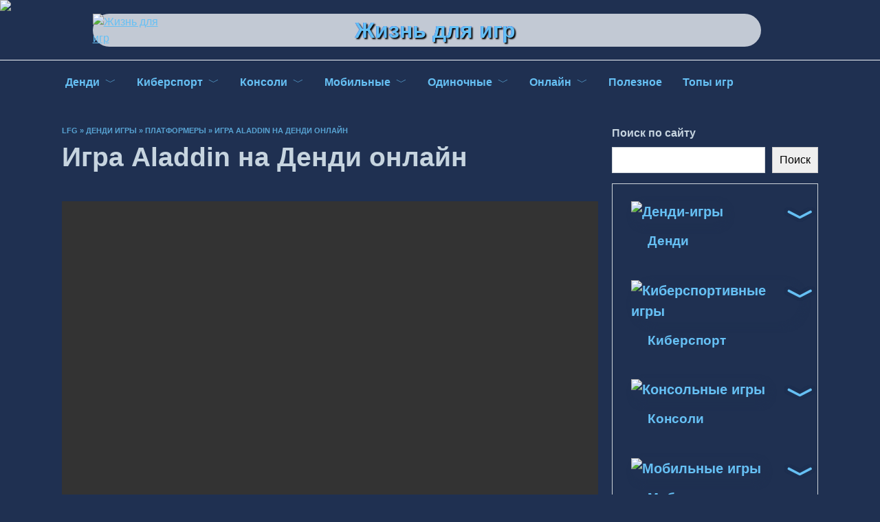

--- FILE ---
content_type: text/html; charset=UTF-8
request_url: https://lifeforgame.ru/dendy/platformery/igra-aladdin-na-dendi-onlajn.html
body_size: 22184
content:

<!doctype html>
<html lang="ru-RU">
<head>
	<meta charset="UTF-8">
	<meta name="viewport" content="width=device-width, initial-scale=1">

	<meta name='robots' content='index, follow, max-image-preview:large, max-snippet:-1, max-video-preview:-1' />
	<style>img:is([sizes="auto" i], [sizes^="auto," i]) { contain-intrinsic-size: 3000px 1500px }</style>
	<link rel='preload' as='script' href='https://lifeforgame.ru/wp-content/cache/asset-cleanup/js/body-12613d092f994a1d5c75d6f766f20c3ee4c2eb1c.js' data-wpacu-preload-js='1'>
<link rel='preload' as='script' href='https://lifeforgame.ru/wp-content/cache/asset-cleanup/js/body-0d222a5562ce6c912f8a228a55129334fb0b7c6c.js' data-wpacu-preload-js='1'>

	
	<title>Aladdin на Денди (NES): играть онлайн бесплатно - Жизнь для игр</title>
	<meta name="description" content="Играть в Денди (NES/Famicom) игру Aladdin с сохранениями. Онлайн-эмулятор дает возможность не только поиграть онлайн, но и скачать РОМ игры. Так же можно изменить кнопки управления и выгрузить свои сейвы на ПК." />
	<link rel="canonical" href="https://lifeforgame.ru/dendy/platformery/igra-aladdin-na-dendi-onlajn.html" />
	<meta property="og:locale" content="ru_RU" />
	<meta property="og:type" content="article" />
	<meta property="og:title" content="Aladdin на Денди (NES): играть онлайн бесплатно - Жизнь для игр" />
	<meta property="og:description" content="Играть в Денди (NES/Famicom) игру Aladdin с сохранениями. Онлайн-эмулятор дает возможность не только поиграть онлайн, но и скачать РОМ игры. Так же можно изменить кнопки управления и выгрузить свои сейвы на ПК." />
	<meta property="og:url" content="https://lifeforgame.ru/dendy/platformery/igra-aladdin-na-dendi-onlajn.html" />
	<meta property="og:site_name" content="Жизнь для игр" />
	<meta property="article:published_time" content="2022-12-07T08:45:46+00:00" />
	<meta property="article:modified_time" content="2023-03-10T12:40:11+00:00" />
	<meta property="og:image" content="https://lifeforgame.ru/wp-content/uploads/1519374146_381500-disney-s-aladdin-nes-screenshot-title-screen.png" />
	<meta property="og:image:width" content="256" />
	<meta property="og:image:height" content="240" />
	<meta property="og:image:type" content="image/png" />
	<meta name="author" content="Ярл Эйрик" />
	<meta name="twitter:card" content="summary_large_image" />
	<meta name="twitter:label1" content="Написано автором" />
	<meta name="twitter:data1" content="Ярл Эйрик" />
	<meta name="twitter:label2" content="Примерное время для чтения" />
	<meta name="twitter:data2" content="6 минут" />
	<script type="application/ld+json" class="yoast-schema-graph">{"@context":"https://schema.org","@graph":[{"@type":"Article","@id":"https://lifeforgame.ru/dendy/platformery/igra-aladdin-na-dendi-onlajn.html#article","isPartOf":{"@id":"https://lifeforgame.ru/dendy/platformery/igra-aladdin-na-dendi-onlajn.html"},"author":{"name":"Ярл Эйрик","@id":"https://lifeforgame.ru/#/schema/person/c5a7805590db5768b6c2ecc064f572e8"},"headline":"Игра Aladdin на Денди онлайн","datePublished":"2022-12-07T08:45:46+00:00","dateModified":"2023-03-10T12:40:11+00:00","mainEntityOfPage":{"@id":"https://lifeforgame.ru/dendy/platformery/igra-aladdin-na-dendi-onlajn.html"},"wordCount":578,"commentCount":2,"publisher":{"@id":"https://lifeforgame.ru/#organization"},"image":{"@id":"https://lifeforgame.ru/dendy/platformery/igra-aladdin-na-dendi-onlajn.html#primaryimage"},"thumbnailUrl":"https://lifeforgame.ru/wp-content/uploads/1519374146_381500-disney-s-aladdin-nes-screenshot-title-screen.png","keywords":["1 игрок","1995","JY Company","Мультфильмы"],"articleSection":["Top-25","Платформеры"],"inLanguage":"ru-RU","potentialAction":[{"@type":"CommentAction","name":"Comment","target":["https://lifeforgame.ru/dendy/platformery/igra-aladdin-na-dendi-onlajn.html#respond"]}]},{"@type":"WebPage","@id":"https://lifeforgame.ru/dendy/platformery/igra-aladdin-na-dendi-onlajn.html","url":"https://lifeforgame.ru/dendy/platformery/igra-aladdin-na-dendi-onlajn.html","name":"Aladdin на Денди (NES): играть онлайн бесплатно - Жизнь для игр","isPartOf":{"@id":"https://lifeforgame.ru/#website"},"primaryImageOfPage":{"@id":"https://lifeforgame.ru/dendy/platformery/igra-aladdin-na-dendi-onlajn.html#primaryimage"},"image":{"@id":"https://lifeforgame.ru/dendy/platformery/igra-aladdin-na-dendi-onlajn.html#primaryimage"},"thumbnailUrl":"https://lifeforgame.ru/wp-content/uploads/1519374146_381500-disney-s-aladdin-nes-screenshot-title-screen.png","datePublished":"2022-12-07T08:45:46+00:00","dateModified":"2023-03-10T12:40:11+00:00","description":"Играть в Денди (NES/Famicom) игру Aladdin с сохранениями. Онлайн-эмулятор дает возможность не только поиграть онлайн, но и скачать РОМ игры. Так же можно изменить кнопки управления и выгрузить свои сейвы на ПК.","breadcrumb":{"@id":"https://lifeforgame.ru/dendy/platformery/igra-aladdin-na-dendi-onlajn.html#breadcrumb"},"inLanguage":"ru-RU","potentialAction":[{"@type":"ReadAction","target":["https://lifeforgame.ru/dendy/platformery/igra-aladdin-na-dendi-onlajn.html"]}]},{"@type":"ImageObject","inLanguage":"ru-RU","@id":"https://lifeforgame.ru/dendy/platformery/igra-aladdin-na-dendi-onlajn.html#primaryimage","url":"https://lifeforgame.ru/wp-content/uploads/1519374146_381500-disney-s-aladdin-nes-screenshot-title-screen.png","contentUrl":"https://lifeforgame.ru/wp-content/uploads/1519374146_381500-disney-s-aladdin-nes-screenshot-title-screen.png","width":256,"height":240},{"@type":"BreadcrumbList","@id":"https://lifeforgame.ru/dendy/platformery/igra-aladdin-na-dendi-onlajn.html#breadcrumb","itemListElement":[{"@type":"ListItem","position":1,"name":"LFG","item":"https://lifeforgame.ru/"},{"@type":"ListItem","position":2,"name":"Денди игры","item":"https://lifeforgame.ru/dendy"},{"@type":"ListItem","position":3,"name":"Платформеры","item":"https://lifeforgame.ru/dendy/platformery"},{"@type":"ListItem","position":4,"name":"Игра Aladdin на Денди онлайн"}]},{"@type":"WebSite","@id":"https://lifeforgame.ru/#website","url":"https://lifeforgame.ru/","name":"LifeForGame – лучший игровой сайт, всё про компьютерные игры!","description":"","publisher":{"@id":"https://lifeforgame.ru/#organization"},"inLanguage":"ru-RU"},{"@type":"Organization","@id":"https://lifeforgame.ru/#organization","name":"Жизнь для игр","url":"https://lifeforgame.ru/","logo":{"@type":"ImageObject","inLanguage":"ru-RU","@id":"https://lifeforgame.ru/#/schema/logo/image/","url":"https://lifeforgame.ru/wp-content/uploads/LOGO-ver1-1.png","contentUrl":"https://lifeforgame.ru/wp-content/uploads/LOGO-ver1-1.png","width":120,"height":120,"caption":"Жизнь для игр"},"image":{"@id":"https://lifeforgame.ru/#/schema/logo/image/"}},{"@type":"Person","@id":"https://lifeforgame.ru/#/schema/person/c5a7805590db5768b6c2ecc064f572e8","name":"Ярл Эйрик"}]}</script>
	


<link rel='stylesheet' id='wpacu-combined-css-head-1' href='https://lifeforgame.ru/wp-content/cache/asset-cleanup/css/head-0f4927689ef3f703ceca70fba6a2a847c4e9ab22.css' type='text/css' media='all' />
<style id='wp-block-library-theme-inline-css' type='text/css'>
.wp-block-audio :where(figcaption){color:#555;font-size:13px;text-align:center}.is-dark-theme .wp-block-audio :where(figcaption){color:#ffffffa6}.wp-block-audio{margin:0 0 1em}.wp-block-code{border:1px solid #ccc;border-radius:4px;font-family:Menlo,Consolas,monaco,monospace;padding:.8em 1em}.wp-block-embed :where(figcaption){color:#555;font-size:13px;text-align:center}.is-dark-theme .wp-block-embed :where(figcaption){color:#ffffffa6}.wp-block-embed{margin:0 0 1em}.blocks-gallery-caption{color:#555;font-size:13px;text-align:center}.is-dark-theme .blocks-gallery-caption{color:#ffffffa6}:root :where(.wp-block-image figcaption){color:#555;font-size:13px;text-align:center}.is-dark-theme :root :where(.wp-block-image figcaption){color:#ffffffa6}.wp-block-image{margin:0 0 1em}.wp-block-pullquote{border-bottom:4px solid;border-top:4px solid;color:currentColor;margin-bottom:1.75em}.wp-block-pullquote cite,.wp-block-pullquote footer,.wp-block-pullquote__citation{color:currentColor;font-size:.8125em;font-style:normal;text-transform:uppercase}.wp-block-quote{border-left:.25em solid;margin:0 0 1.75em;padding-left:1em}.wp-block-quote cite,.wp-block-quote footer{color:currentColor;font-size:.8125em;font-style:normal;position:relative}.wp-block-quote:where(.has-text-align-right){border-left:none;border-right:.25em solid;padding-left:0;padding-right:1em}.wp-block-quote:where(.has-text-align-center){border:none;padding-left:0}.wp-block-quote.is-large,.wp-block-quote.is-style-large,.wp-block-quote:where(.is-style-plain){border:none}.wp-block-search .wp-block-search__label{font-weight:700}.wp-block-search__button{border:1px solid #ccc;padding:.375em .625em}:where(.wp-block-group.has-background){padding:1.25em 2.375em}.wp-block-separator.has-css-opacity{opacity:.4}.wp-block-separator{border:none;border-bottom:2px solid;margin-left:auto;margin-right:auto}.wp-block-separator.has-alpha-channel-opacity{opacity:1}.wp-block-separator:not(.is-style-wide):not(.is-style-dots){width:100px}.wp-block-separator.has-background:not(.is-style-dots){border-bottom:none;height:1px}.wp-block-separator.has-background:not(.is-style-wide):not(.is-style-dots){height:2px}.wp-block-table{margin:0 0 1em}.wp-block-table td,.wp-block-table th{word-break:normal}.wp-block-table :where(figcaption){color:#555;font-size:13px;text-align:center}.is-dark-theme .wp-block-table :where(figcaption){color:#ffffffa6}.wp-block-video :where(figcaption){color:#555;font-size:13px;text-align:center}.is-dark-theme .wp-block-video :where(figcaption){color:#ffffffa6}.wp-block-video{margin:0 0 1em}:root :where(.wp-block-template-part.has-background){margin-bottom:0;margin-top:0;padding:1.25em 2.375em}
</style>
<style id='classic-theme-styles-inline-css' type='text/css'>
/*! This file is auto-generated */
.wp-block-button__link{color:#fff;background-color:#32373c;border-radius:9999px;box-shadow:none;text-decoration:none;padding:calc(.667em + 2px) calc(1.333em + 2px);font-size:1.125em}.wp-block-file__button{background:#32373c;color:#fff;text-decoration:none}
</style>
<style id='global-styles-inline-css' type='text/css'>
:root{--wp--preset--aspect-ratio--square: 1;--wp--preset--aspect-ratio--4-3: 4/3;--wp--preset--aspect-ratio--3-4: 3/4;--wp--preset--aspect-ratio--3-2: 3/2;--wp--preset--aspect-ratio--2-3: 2/3;--wp--preset--aspect-ratio--16-9: 16/9;--wp--preset--aspect-ratio--9-16: 9/16;--wp--preset--color--black: #000000;--wp--preset--color--cyan-bluish-gray: #abb8c3;--wp--preset--color--white: #ffffff;--wp--preset--color--pale-pink: #f78da7;--wp--preset--color--vivid-red: #cf2e2e;--wp--preset--color--luminous-vivid-orange: #ff6900;--wp--preset--color--luminous-vivid-amber: #fcb900;--wp--preset--color--light-green-cyan: #7bdcb5;--wp--preset--color--vivid-green-cyan: #00d084;--wp--preset--color--pale-cyan-blue: #8ed1fc;--wp--preset--color--vivid-cyan-blue: #0693e3;--wp--preset--color--vivid-purple: #9b51e0;--wp--preset--gradient--vivid-cyan-blue-to-vivid-purple: linear-gradient(135deg,rgba(6,147,227,1) 0%,rgb(155,81,224) 100%);--wp--preset--gradient--light-green-cyan-to-vivid-green-cyan: linear-gradient(135deg,rgb(122,220,180) 0%,rgb(0,208,130) 100%);--wp--preset--gradient--luminous-vivid-amber-to-luminous-vivid-orange: linear-gradient(135deg,rgba(252,185,0,1) 0%,rgba(255,105,0,1) 100%);--wp--preset--gradient--luminous-vivid-orange-to-vivid-red: linear-gradient(135deg,rgba(255,105,0,1) 0%,rgb(207,46,46) 100%);--wp--preset--gradient--very-light-gray-to-cyan-bluish-gray: linear-gradient(135deg,rgb(238,238,238) 0%,rgb(169,184,195) 100%);--wp--preset--gradient--cool-to-warm-spectrum: linear-gradient(135deg,rgb(74,234,220) 0%,rgb(151,120,209) 20%,rgb(207,42,186) 40%,rgb(238,44,130) 60%,rgb(251,105,98) 80%,rgb(254,248,76) 100%);--wp--preset--gradient--blush-light-purple: linear-gradient(135deg,rgb(255,206,236) 0%,rgb(152,150,240) 100%);--wp--preset--gradient--blush-bordeaux: linear-gradient(135deg,rgb(254,205,165) 0%,rgb(254,45,45) 50%,rgb(107,0,62) 100%);--wp--preset--gradient--luminous-dusk: linear-gradient(135deg,rgb(255,203,112) 0%,rgb(199,81,192) 50%,rgb(65,88,208) 100%);--wp--preset--gradient--pale-ocean: linear-gradient(135deg,rgb(255,245,203) 0%,rgb(182,227,212) 50%,rgb(51,167,181) 100%);--wp--preset--gradient--electric-grass: linear-gradient(135deg,rgb(202,248,128) 0%,rgb(113,206,126) 100%);--wp--preset--gradient--midnight: linear-gradient(135deg,rgb(2,3,129) 0%,rgb(40,116,252) 100%);--wp--preset--font-size--small: 19.5px;--wp--preset--font-size--medium: 20px;--wp--preset--font-size--large: 36.5px;--wp--preset--font-size--x-large: 42px;--wp--preset--font-size--normal: 22px;--wp--preset--font-size--huge: 49.5px;--wp--preset--spacing--20: 0.44rem;--wp--preset--spacing--30: 0.67rem;--wp--preset--spacing--40: 1rem;--wp--preset--spacing--50: 1.5rem;--wp--preset--spacing--60: 2.25rem;--wp--preset--spacing--70: 3.38rem;--wp--preset--spacing--80: 5.06rem;--wp--preset--shadow--natural: 6px 6px 9px rgba(0, 0, 0, 0.2);--wp--preset--shadow--deep: 12px 12px 50px rgba(0, 0, 0, 0.4);--wp--preset--shadow--sharp: 6px 6px 0px rgba(0, 0, 0, 0.2);--wp--preset--shadow--outlined: 6px 6px 0px -3px rgba(255, 255, 255, 1), 6px 6px rgba(0, 0, 0, 1);--wp--preset--shadow--crisp: 6px 6px 0px rgba(0, 0, 0, 1);}:where(.is-layout-flex){gap: 0.5em;}:where(.is-layout-grid){gap: 0.5em;}body .is-layout-flex{display: flex;}.is-layout-flex{flex-wrap: wrap;align-items: center;}.is-layout-flex > :is(*, div){margin: 0;}body .is-layout-grid{display: grid;}.is-layout-grid > :is(*, div){margin: 0;}:where(.wp-block-columns.is-layout-flex){gap: 2em;}:where(.wp-block-columns.is-layout-grid){gap: 2em;}:where(.wp-block-post-template.is-layout-flex){gap: 1.25em;}:where(.wp-block-post-template.is-layout-grid){gap: 1.25em;}.has-black-color{color: var(--wp--preset--color--black) !important;}.has-cyan-bluish-gray-color{color: var(--wp--preset--color--cyan-bluish-gray) !important;}.has-white-color{color: var(--wp--preset--color--white) !important;}.has-pale-pink-color{color: var(--wp--preset--color--pale-pink) !important;}.has-vivid-red-color{color: var(--wp--preset--color--vivid-red) !important;}.has-luminous-vivid-orange-color{color: var(--wp--preset--color--luminous-vivid-orange) !important;}.has-luminous-vivid-amber-color{color: var(--wp--preset--color--luminous-vivid-amber) !important;}.has-light-green-cyan-color{color: var(--wp--preset--color--light-green-cyan) !important;}.has-vivid-green-cyan-color{color: var(--wp--preset--color--vivid-green-cyan) !important;}.has-pale-cyan-blue-color{color: var(--wp--preset--color--pale-cyan-blue) !important;}.has-vivid-cyan-blue-color{color: var(--wp--preset--color--vivid-cyan-blue) !important;}.has-vivid-purple-color{color: var(--wp--preset--color--vivid-purple) !important;}.has-black-background-color{background-color: var(--wp--preset--color--black) !important;}.has-cyan-bluish-gray-background-color{background-color: var(--wp--preset--color--cyan-bluish-gray) !important;}.has-white-background-color{background-color: var(--wp--preset--color--white) !important;}.has-pale-pink-background-color{background-color: var(--wp--preset--color--pale-pink) !important;}.has-vivid-red-background-color{background-color: var(--wp--preset--color--vivid-red) !important;}.has-luminous-vivid-orange-background-color{background-color: var(--wp--preset--color--luminous-vivid-orange) !important;}.has-luminous-vivid-amber-background-color{background-color: var(--wp--preset--color--luminous-vivid-amber) !important;}.has-light-green-cyan-background-color{background-color: var(--wp--preset--color--light-green-cyan) !important;}.has-vivid-green-cyan-background-color{background-color: var(--wp--preset--color--vivid-green-cyan) !important;}.has-pale-cyan-blue-background-color{background-color: var(--wp--preset--color--pale-cyan-blue) !important;}.has-vivid-cyan-blue-background-color{background-color: var(--wp--preset--color--vivid-cyan-blue) !important;}.has-vivid-purple-background-color{background-color: var(--wp--preset--color--vivid-purple) !important;}.has-black-border-color{border-color: var(--wp--preset--color--black) !important;}.has-cyan-bluish-gray-border-color{border-color: var(--wp--preset--color--cyan-bluish-gray) !important;}.has-white-border-color{border-color: var(--wp--preset--color--white) !important;}.has-pale-pink-border-color{border-color: var(--wp--preset--color--pale-pink) !important;}.has-vivid-red-border-color{border-color: var(--wp--preset--color--vivid-red) !important;}.has-luminous-vivid-orange-border-color{border-color: var(--wp--preset--color--luminous-vivid-orange) !important;}.has-luminous-vivid-amber-border-color{border-color: var(--wp--preset--color--luminous-vivid-amber) !important;}.has-light-green-cyan-border-color{border-color: var(--wp--preset--color--light-green-cyan) !important;}.has-vivid-green-cyan-border-color{border-color: var(--wp--preset--color--vivid-green-cyan) !important;}.has-pale-cyan-blue-border-color{border-color: var(--wp--preset--color--pale-cyan-blue) !important;}.has-vivid-cyan-blue-border-color{border-color: var(--wp--preset--color--vivid-cyan-blue) !important;}.has-vivid-purple-border-color{border-color: var(--wp--preset--color--vivid-purple) !important;}.has-vivid-cyan-blue-to-vivid-purple-gradient-background{background: var(--wp--preset--gradient--vivid-cyan-blue-to-vivid-purple) !important;}.has-light-green-cyan-to-vivid-green-cyan-gradient-background{background: var(--wp--preset--gradient--light-green-cyan-to-vivid-green-cyan) !important;}.has-luminous-vivid-amber-to-luminous-vivid-orange-gradient-background{background: var(--wp--preset--gradient--luminous-vivid-amber-to-luminous-vivid-orange) !important;}.has-luminous-vivid-orange-to-vivid-red-gradient-background{background: var(--wp--preset--gradient--luminous-vivid-orange-to-vivid-red) !important;}.has-very-light-gray-to-cyan-bluish-gray-gradient-background{background: var(--wp--preset--gradient--very-light-gray-to-cyan-bluish-gray) !important;}.has-cool-to-warm-spectrum-gradient-background{background: var(--wp--preset--gradient--cool-to-warm-spectrum) !important;}.has-blush-light-purple-gradient-background{background: var(--wp--preset--gradient--blush-light-purple) !important;}.has-blush-bordeaux-gradient-background{background: var(--wp--preset--gradient--blush-bordeaux) !important;}.has-luminous-dusk-gradient-background{background: var(--wp--preset--gradient--luminous-dusk) !important;}.has-pale-ocean-gradient-background{background: var(--wp--preset--gradient--pale-ocean) !important;}.has-electric-grass-gradient-background{background: var(--wp--preset--gradient--electric-grass) !important;}.has-midnight-gradient-background{background: var(--wp--preset--gradient--midnight) !important;}.has-small-font-size{font-size: var(--wp--preset--font-size--small) !important;}.has-medium-font-size{font-size: var(--wp--preset--font-size--medium) !important;}.has-large-font-size{font-size: var(--wp--preset--font-size--large) !important;}.has-x-large-font-size{font-size: var(--wp--preset--font-size--x-large) !important;}
:where(.wp-block-post-template.is-layout-flex){gap: 1.25em;}:where(.wp-block-post-template.is-layout-grid){gap: 1.25em;}
:where(.wp-block-columns.is-layout-flex){gap: 2em;}:where(.wp-block-columns.is-layout-grid){gap: 2em;}
:root :where(.wp-block-pullquote){font-size: 1.5em;line-height: 1.6;}
</style>
<style  type='text/css'  data-wpacu-inline-css-file='1'>
/*!/wp-content/plugins/contact-form-7/includes/css/styles.css*/.wpcf7 .screen-reader-response{position:absolute;overflow:hidden;clip:rect(1px,1px,1px,1px);clip-path:inset(50%);height:1px;width:1px;margin:-1px;padding:0;border:0;word-wrap:normal!important}.wpcf7 .hidden-fields-container{display:none}.wpcf7 form .wpcf7-response-output{margin:2em .5em 1em;padding:.2em 1em;border:2px solid #00a0d2}.wpcf7 form.init .wpcf7-response-output,.wpcf7 form.resetting .wpcf7-response-output,.wpcf7 form.submitting .wpcf7-response-output{display:none}.wpcf7 form.sent .wpcf7-response-output{border-color:#46b450}.wpcf7 form.failed .wpcf7-response-output,.wpcf7 form.aborted .wpcf7-response-output{border-color:#dc3232}.wpcf7 form.spam .wpcf7-response-output{border-color:#f56e28}.wpcf7 form.invalid .wpcf7-response-output,.wpcf7 form.unaccepted .wpcf7-response-output,.wpcf7 form.payment-required .wpcf7-response-output{border-color:#ffb900}.wpcf7-form-control-wrap{position:relative}.wpcf7-not-valid-tip{color:#dc3232;font-size:1em;font-weight:400;display:block}.use-floating-validation-tip .wpcf7-not-valid-tip{position:relative;top:-2ex;left:1em;z-index:100;border:1px solid #dc3232;background:#fff;padding:.2em .8em;width:24em}.wpcf7-list-item{display:inline-block;margin:0 0 0 1em}.wpcf7-list-item-label::before,.wpcf7-list-item-label::after{content:" "}.wpcf7-spinner{visibility:hidden;display:inline-block;background-color:#23282d;opacity:.75;width:24px;height:24px;border:none;border-radius:100%;padding:0;margin:0 24px;position:relative}form.submitting .wpcf7-spinner{visibility:visible}.wpcf7-spinner::before{content:'';position:absolute;background-color:#fbfbfc;top:4px;left:4px;width:6px;height:6px;border:none;border-radius:100%;transform-origin:8px 8px;animation-name:spin;animation-duration:1000ms;animation-timing-function:linear;animation-iteration-count:infinite}@media (prefers-reduced-motion:reduce){.wpcf7-spinner::before{animation-name:blink;animation-duration:2000ms}}@keyframes spin{from{transform:rotate(0deg)}to{transform:rotate(360deg)}}@keyframes blink{from{opacity:0}50%{opacity:1}to{opacity:0}}.wpcf7 [inert]{opacity:.5}.wpcf7 input[type="file"]{cursor:pointer}.wpcf7 input[type="file"]:disabled{cursor:default}.wpcf7 .wpcf7-submit:disabled{cursor:not-allowed}.wpcf7 input[type="url"],.wpcf7 input[type="email"],.wpcf7 input[type="tel"]{direction:ltr}.wpcf7-reflection>output{display:list-item;list-style:none}.wpcf7-reflection>output[hidden]{display:none}
</style>
<style  type='text/css' media='1' data-wpacu-inline-css-file='1'>
/*!/wp-content/plugins/ds-cf7-math-captcha/assets/css/style.css*/#dscf7_refresh_captcha{display:inline-block}
</style>



<style  type='text/css'  data-wpacu-inline-css-file='1'>
.stb-container{-webkit-box-sizing:border-box;box-sizing:border-box;display:-ms-flexbox;display:flex;overflow:hidden}.stb-container .stb-caption{-ms-flex-order:1;display:-ms-flexbox;display:flex;-ms-flex-direction:column;flex-direction:column;order:1}.stb-container .stb-caption .stb-logo{-ms-flex-align:center;-ms-flex-pack:center;-ms-flex-order:1;align-items:center;display:-ms-flexbox;display:flex;height:60px;justify-content:center;order:1;width:60px}.stb-container .stb-caption .stb-logo .stb-logo__image{height:50px;width:50px}.stb-container .stb-caption .stb-caption-content{-ms-flex-order:2;display:none;order:2}.stb-container .stb-caption .stb-tool{-ms-flex-order:3;display:none;order:3}.stb-container .stb-content{-ms-flex-order:2;order:2;width:100%}.stb-container .stb-content p:first-child{-webkit-margin-before:0;margin-block-start:0}.stb-container .stb-content p:last-child{-webkit-margin-after:0;margin-block-end:0}.stb-container.stb-image-small .stb-caption .stb-logo{height:30px;width:30px}.stb-container.stb-image-small .stb-caption .stb-logo .stb-logo__image{height:25px;width:25px}.stb-container.stb-image-none .stb-caption{display:none}.stb-container.stb-caption-box{-ms-flex-direction:column;flex-direction:column}.stb-container.stb-caption-box .stb-caption{-ms-flex-align:center;align-items:center;display:-ms-flexbox;display:flex;-ms-flex-direction:row;flex-direction:row;padding:0 3px}.stb-container.stb-caption-box .stb-caption .stb-logo{-ms-flex-align:center;-ms-flex-pack:center;-ms-flex-order:1;align-items:center;display:-ms-flexbox;display:flex;height:27px;justify-content:center;order:1;width:27px}.stb-container.stb-caption-box .stb-caption .stb-logo .stb-logo__image{height:25px;width:25px}.stb-container.stb-caption-box .stb-caption .stb-caption-content{-ms-flex-order:2;display:inherit;order:2;padding:0 3px;width:100%}.stb-container.stb-caption-box .stb-caption .stb-tool{-ms-flex-order:3;cursor:pointer;display:inherit;height:27px;justify-self:flex-end;order:3;width:27px}.stb-container.stb-caption-box .stb-content{overflow:hidden;-webkit-transition:all .3s linear;-o-transition:all .3s linear;transition:all .3s linear;width:100%;will-change:transform}.stb-container.stb-caption-box .stb-content p:first-child{-webkit-margin-before:0;margin-block-start:0}.stb-container.stb-caption-box .stb-content p:last-child{-webkit-margin-after:0;margin-block-end:0}.stb-container.stb-caption-box.stb-fixed .stb-caption .stb-tool{display:none}.stb-container.stb-caption-box.stb-collapsed .stb-content{font-size:0;line-height:unset}.stb-container.stb-caption-box.stb-collapsed .stb-content p{line-height:unset}.stb-container.stb-caption-box.stb-collapsed .stb-content img{height:0;width:0}.stb-container.stb-widget{-webkit-box-shadow:none;box-shadow:none;margin-left:0;margin-right:0}
</style>
<style id='stbCoreCSS-inline-css' type='text/css'>
.stb-container {border-radius: 5px;-webkit-box-shadow: 0px 0px 15px #555555;box-shadow: 0px 0px 15px #555555;margin: 10px 10px 10px 10px}.stb-container.stb-widget {margin-left: 0;margin-right: 0;box-shadow: none}.stb-container .stb-caption .stb-caption-content {font-size: 15px;font-family: Impact, Verdana, Helvetica, Arial, sans-serif}.stb-container .stb-caption .stb-tool {background-color: transparent;background-image: url([data-uri]);background-position: 50%;background-repeat: no-repeat}.stb-container .stb-content {padding: 10px;font-size: unset;font-family: unset;text-shadow: unset}.stb-container.stb-collapsed .stb-caption .stb-tool {background-image: url([data-uri])}.stb-container.stb-collapsed .stb-content {padding-bottom: 0;padding-top: 0}.stb-container.stb-no-caption, .stb-container.stb-no-caption.stb-ltr {direction: ltr}.stb-container.stb-no-caption:not(.stb-caption-box) .stb-content,.stb-container.stb-no-caption.stb-ltr:not(.stb-caption-box) .stb-content {padding: 10px 10px 10px 0}.stb-container.stb-no-caption.stb-rtl {direction: rtl}.stb-container.stb-no-caption.stb-rtl:not(.stb-caption-box) .stb-content {padding: 10px 0 10px 10px}
.stb-container.stb-style-alert {color: #000000;border: 1px solid #FF4F4A;background-image: -webkit-gradient(linear, left top, left bottom, color-stop(30%, #fDCBC9), color-stop(90%, #FB7D78));background-image: -o-linear-gradient(top, #fDCBC9 30%, #FB7D78 90%);background-image: linear-gradient(180deg, #fDCBC9 30%, #FB7D78 90%);}.stb-container.stb-style-alert .stb-caption {color: #FFFFFF;background-image: -webkit-gradient(linear, left top, left bottom, color-stop(30%, #1D1A1A), color-stop(90%, #504848));background-image: -o-linear-gradient(top, #1D1A1A 30%, #504848 90%);background-image: linear-gradient(180deg, #1D1A1A 30%, #504848 90%);}.stb-container.stb-style-alert.stb-no-caption:not(.stb-caption-box) .stb-caption {background-image: -webkit-gradient(linear, left top, left bottom, color-stop(30%, #fDCBC9), color-stop(90%, #FB7D78));background-image: -o-linear-gradient(top, #fDCBC9 30%, #FB7D78 90%);background-image: linear-gradient(180deg, #fDCBC9 30%, #FB7D78 90%);}.stb-container.stb-style-black {color: #FFFFFF;border: 1px solid #6E6E6E;background-image: -webkit-gradient(linear, left top, left bottom, color-stop(30%, #3B3B3B), color-stop(90%, #000000));background-image: -o-linear-gradient(top, #3B3B3B 30%, #000000 90%);background-image: linear-gradient(180deg, #3B3B3B 30%, #000000 90%);}.stb-container.stb-style-black .stb-caption {color: #FFFFFF;background-image: -webkit-gradient(linear, left top, left bottom, color-stop(30%, #4B4747), color-stop(90%, #141414));background-image: -o-linear-gradient(top, #4B4747 30%, #141414 90%);background-image: linear-gradient(180deg, #4B4747 30%, #141414 90%);}.stb-container.stb-style-black.stb-no-caption:not(.stb-caption-box) .stb-caption {background-image: -webkit-gradient(linear, left top, left bottom, color-stop(30%, #3B3B3B), color-stop(90%, #000000));background-image: -o-linear-gradient(top, #3B3B3B 30%, #000000 90%);background-image: linear-gradient(180deg, #3B3B3B 30%, #000000 90%);}.stb-container.stb-style-custom {color: #000000;border: 1px solid #F844EE;background-image: -webkit-gradient(linear, left top, left bottom, color-stop(30%, #F7CDF5), color-stop(90%, #F77DF1));background-image: -o-linear-gradient(top, #F7CDF5 30%, #F77DF1 90%);background-image: linear-gradient(180deg, #F7CDF5 30%, #F77DF1 90%);}.stb-container.stb-style-custom .stb-caption {color: #FFFFFF;background-image: -webkit-gradient(linear, left top, left bottom, color-stop(30%, #1D1A1A), color-stop(90%, #504848));background-image: -o-linear-gradient(top, #1D1A1A 30%, #504848 90%);background-image: linear-gradient(180deg, #1D1A1A 30%, #504848 90%);}.stb-container.stb-style-custom.stb-no-caption:not(.stb-caption-box) .stb-caption {background-image: -webkit-gradient(linear, left top, left bottom, color-stop(30%, #F7CDF5), color-stop(90%, #F77DF1));background-image: -o-linear-gradient(top, #F7CDF5 30%, #F77DF1 90%);background-image: linear-gradient(180deg, #F7CDF5 30%, #F77DF1 90%);}.stb-container.stb-style-download {color: #000000;border: 1px solid #65ADFE;background-image: -webkit-gradient(linear, left top, left bottom, color-stop(30%, #78C0F7), color-stop(90%, #2E7CB9));background-image: -o-linear-gradient(top, #78C0F7 30%, #2E7CB9 90%);background-image: linear-gradient(180deg, #78C0F7 30%, #2E7CB9 90%);}.stb-container.stb-style-download .stb-caption {color: #FFFFFF;background-image: -webkit-gradient(linear, left top, left bottom, color-stop(30%, #1D1A1A), color-stop(90%, #504848));background-image: -o-linear-gradient(top, #1D1A1A 30%, #504848 90%);background-image: linear-gradient(180deg, #1D1A1A 30%, #504848 90%);}.stb-container.stb-style-download.stb-no-caption:not(.stb-caption-box) .stb-caption {background-image: -webkit-gradient(linear, left top, left bottom, color-stop(30%, #78C0F7), color-stop(90%, #2E7CB9));background-image: -o-linear-gradient(top, #78C0F7 30%, #2E7CB9 90%);background-image: linear-gradient(180deg, #78C0F7 30%, #2E7CB9 90%);}.stb-container.stb-style-grey {color: #000000;border: 1px solid #BBBBBB;background-image: -webkit-gradient(linear, left top, left bottom, color-stop(30%, #E3E3E3), color-stop(90%, #ABABAB));background-image: -o-linear-gradient(top, #E3E3E3 30%, #ABABAB 90%);background-image: linear-gradient(180deg, #E3E3E3 30%, #ABABAB 90%);}.stb-container.stb-style-grey .stb-caption {color: #FFFFFF;background-image: -webkit-gradient(linear, left top, left bottom, color-stop(30%, #B5B5B5), color-stop(90%, #6E6E6E));background-image: -o-linear-gradient(top, #B5B5B5 30%, #6E6E6E 90%);background-image: linear-gradient(180deg, #B5B5B5 30%, #6E6E6E 90%);}.stb-container.stb-style-grey.stb-no-caption:not(.stb-caption-box) .stb-caption {background-image: -webkit-gradient(linear, left top, left bottom, color-stop(30%, #E3E3E3), color-stop(90%, #ABABAB));background-image: -o-linear-gradient(top, #E3E3E3 30%, #ABABAB 90%);background-image: linear-gradient(180deg, #E3E3E3 30%, #ABABAB 90%);}.stb-container.stb-style-info {color: #000000;border: 1px solid #7AD975;background-image: -webkit-gradient(linear, left top, left bottom, color-stop(30%, #A1EA94), color-stop(90%, #79B06E));background-image: -o-linear-gradient(top, #A1EA94 30%, #79B06E 90%);background-image: linear-gradient(180deg, #A1EA94 30%, #79B06E 90%);}.stb-container.stb-style-info .stb-caption {color: #FFFFFF;background-image: -webkit-gradient(linear, left top, left bottom, color-stop(30%, #1D1A1A), color-stop(90%, #504848));background-image: -o-linear-gradient(top, #1D1A1A 30%, #504848 90%);background-image: linear-gradient(180deg, #1D1A1A 30%, #504848 90%);}.stb-container.stb-style-info.stb-no-caption:not(.stb-caption-box) .stb-caption {background-image: -webkit-gradient(linear, left top, left bottom, color-stop(30%, #A1EA94), color-stop(90%, #79B06E));background-image: -o-linear-gradient(top, #A1EA94 30%, #79B06E 90%);background-image: linear-gradient(180deg, #A1EA94 30%, #79B06E 90%);}.stb-container.stb-style-warning {color: #000000;border: 1px solid #FE9A05;background-image: -webkit-gradient(linear, left top, left bottom, color-stop(30%, #F8FC91), color-stop(90%, #F0D208));background-image: -o-linear-gradient(top, #F8FC91 30%, #F0D208 90%);background-image: linear-gradient(180deg, #F8FC91 30%, #F0D208 90%);}.stb-container.stb-style-warning .stb-caption {color: #FFFFFF;background-image: -webkit-gradient(linear, left top, left bottom, color-stop(30%, #1D1A1A), color-stop(90%, #504848));background-image: -o-linear-gradient(top, #1D1A1A 30%, #504848 90%);background-image: linear-gradient(180deg, #1D1A1A 30%, #504848 90%);}.stb-container.stb-style-warning.stb-no-caption:not(.stb-caption-box) .stb-caption {background-image: -webkit-gradient(linear, left top, left bottom, color-stop(30%, #F8FC91), color-stop(90%, #F0D208));background-image: -o-linear-gradient(top, #F8FC91 30%, #F0D208 90%);background-image: linear-gradient(180deg, #F8FC91 30%, #F0D208 90%);}
</style>


<link rel="preload" href="https://lifeforgame.ru/wp-content/themes/reboot/assets/fonts/wpshop-core.ttf" as="font" crossorigin><link rel="preload" href="https://lifeforgame.ru/wp-content/uploads/1519374146_381500-disney-s-aladdin-nes-screenshot-title-screen.png" as="image" crossorigin>
    <style>.scrolltop:before{content:"\21d1"}body{color:#c6d4df}body{background-color:#1f3051}.entry-content a:not(.wp-block-button__link), .entry-content a:not(.wp-block-button__link):visited, .spanlink, .comment-reply-link, .pseudo-link, .widget_calendar a, .widget_recent_comments a, .child-categories ul li a{color:#66c0f4}.child-categories ul li a{border-color:#66c0f4}a:hover, a:focus, a:active, .spanlink:hover, .entry-content a:not(.wp-block-button__link):hover, .entry-content a:not(.wp-block-button__link):focus, .entry-content a:not(.wp-block-button__link):active, .top-menu ul li>span:hover, .main-navigation ul li a:hover, .main-navigation ul li span:hover, .footer-navigation ul li a:hover, .footer-navigation ul li span:hover, .comment-reply-link:hover, .pseudo-link:hover, .child-categories ul li a:hover{color:#c7d5e0}.top-menu>ul>li>a:before, .top-menu>ul>li>span:before{background:#c7d5e0}.child-categories ul li a:hover, .post-box--no-thumb a:hover{border-color:#c7d5e0}.post-box--card:hover{box-shadow: inset 0 0 0 1px #c7d5e0}.post-box--card:hover{-webkit-box-shadow: inset 0 0 0 1px #c7d5e0}@media (min-width: 768px){body.custom-background{background-attachment: fixed}}.site-header, .site-header a, .site-header .pseudo-link{color:#b8b6b4}.humburger span, .top-menu>ul>li>a:before, .top-menu>ul>li>span:before{background:#b8b6b4}.site-header{background-color:#1f3051}@media (min-width: 992px){.top-menu ul li .sub-menu{background-color:#1f3051}}.site-title, .site-title a{color:#000000}.site-description{color:#000000}@media (min-width: 768px){.site-header{background-repeat:repeat-x}}@media (min-width: 768px){.site-header{background-position:center top}}.main-navigation, .footer-navigation, .footer-navigation .removed-link, .main-navigation .removed-link, .main-navigation ul li>a, .footer-navigation ul li>a{color:#c6d4df}.main-navigation, .main-navigation ul li .sub-menu li, .main-navigation ul li.menu-item-has-children:before, .footer-navigation, .footer-navigation ul li .sub-menu li, .footer-navigation ul li.menu-item-has-children:before{background-color:#1f3051}.site-footer, .site-footer a, .site-footer .pseudo-link{color:#b8b6b4}.site-footer{background-color:#1f3051}.site-logotype{max-width:100px}</style>
		<style type="text/css" id="wp-custom-css">
			.frame-2 {display: none;}
.entry-content figcaption {
max-width: 100%;
font-size: 0.75em;
color: #fff;
text-align: center;
}
.post-card:not(.post-card--small) .post-card__category {
	padding:0;
	background:none;
	position:relative;
	font-size: .9em;
    font-weight: bold;
	}
.post-card--vertical .post-card__category, .post-card--horizontal .post-card__category {
	left:0;
	top:-8px;
		bottom:0;
}
.post-card__thumbnail {
			text-align: center;
}
.post-card__category {
	z-index: 10;
}
.cate_pic {
		z-index: 1;
	position: absolute;
	right: 0;
	width: 100%;
	margin-top: -1.5%;
}
.mainp_link {
	    text-decoration: none;
    font-size: 22px;
    font-weight: bold;
    color: white;
}
.cate2_pic {
	position: absolute;
    left: 0;
    width: 100%;
    margin-top: -4.5%;
	    height: 15%;
}
.post-card__category {
	    font-size: 22px;
    font-weight: bold;
    width: 100%;
}
.little_category {
	    position: absolute;
    margin-left: auto;
    margin-right: auto;
    width: 100%;
}
.post-card--vertical .post-card__category, .post-card--horizontal .post-card__category {
	top: 0 !important;
}
.widget-area .widget_nav_menu .menu-item-has-children {
	font-size: 20px;
    font-weight: 700;
}
.side_rand_links_one {
	margin: 5% 0 5% 0;
    text-align: center;
    box-shadow: 0 0 20px #c7d5e0;
    border-radius: 10%;
}
#sid-med-pic {
	border-radius: 10% 10% 0% 0%;
	width:100%;
}
.sid-med-text {
	font-size: 20px;
	color: #66c0f4;
	text-align: center;
	font-weight: bold;
	
}
.side_rand_links_text {
padding: 0 10% 0 10%;
    text-align: center;
    width: 100%;
    display: block;
}
.widget {
	margin-bottom: 5% !important;
}
.footer-navigation ul li.menu-item-has-children:after, .main-navigation ul li.menu-item-has-children:after {
	background: none;
    color: #66c0f4;
    margin-top: 2%;
    font-weight: 700;
    font-size: 40px;
    right: -4%;
}
.main-navigation ul li .sub-menu li {
	    font-weight: 700;
    font-size: 20px;
}		</style>
		    <link rel="icon" href="/favicon.ico" type="image/x-icon">
    
    
    
</head>

<body class="post-template-default single single-post postid-142277 single-format-standard wp-embed-responsive sidebar-right">
<script data-wpacu-to-be-preloaded-basic='1' type='text/javascript' id='wpacu-combined-js-body-group-1' src='https://lifeforgame.ru/wp-content/cache/asset-cleanup/js/body-12613d092f994a1d5c75d6f766f20c3ee4c2eb1c.js'></script>



<div id="page" class="site-dendy">
    <a class="skip-link screen-reader-text" href="#content">Перейти к содержанию</a>

    <div class="search-screen-overlay js-search-screen-overlay"></div>
    <div class="search-screen js-search-screen">
        
<form role="search" method="get" class="search-form" action="https://lifeforgame.ru/">
    <label>
        <span class="screen-reader-text">Search for:</span>
        <input type="search" class="search-field" placeholder="Поиск…" value="" name="s">
    </label>
    <button type="submit" class="search-submit"></button>
</form>    </div>

    

<header id="masthead" style="position: relative; overflow: hidden;" class="site-header full" itemscope itemtype="http://schema.org/WPHeader">
    <img src="/wp-content/uploads/up-top.webp" style="position: absolute; top: 0; overflow: hidden; width: 100%;" decoding="async">
    <div class="site-header-inner fixed">

        <div class="humburger js-humburger"><span></span><span></span><span></span></div>

        
<div class="site-branding">

    <div class="site-logotype"><a href="https://lifeforgame.ru/"><img src="https://lifeforgame.ru/wp-content/uploads/LOGO-ver1.png" width="120" height="120" alt="Жизнь для игр"></a></div><div class="site-branding__body"><div class="site-title"><a href="https://lifeforgame.ru/">Жизнь для игр</a></div></div></div>
    </div>
</header>


    
    
    <nav id="site-navigation" class="main-navigation fixed" itemscope itemtype="http://schema.org/SiteNavigationElement">
        <div class="main-navigation-inner full">
            <div class="menu-verhnee-menyu-container"><ul id="header_menu" class="menu"><li id="menu-item-154324" class="menu-item menu-item-type-custom menu-item-object-custom menu-item-has-children menu-item-154324"><a href="https://lifeforgame.ru/dendy"><img class="up-menu-pic" src="/wp-content/menu/dendy.webp" alt="Денди-игры"> <span class="menu-text-up">Денди</span></a>
<ul class="sub-menu">
	<li id="menu-item-157659" class="menu-item menu-item-type-taxonomy menu-item-object-category current-post-ancestor current-menu-parent current-post-parent menu-item-157659"><a href="https://lifeforgame.ru/dendy/top-25">Top-25</a></li>
</ul>
</li>
<li id="menu-item-533" class="menu-item menu-item-type-taxonomy menu-item-object-category menu-item-has-children menu-item-533"><a href="https://lifeforgame.ru/kibersport"><img class="up-menu-pic" src="/wp-content/menu/kiber.webp" alt="Киберспортивные игры"> <span class="menu-text-up">Киберспорт</span></a>
<ul class="sub-menu">
	<li id="menu-item-534" class="menu-item menu-item-type-taxonomy menu-item-object-category menu-item-534"><a href="https://lifeforgame.ru/kibersport/gajdy">Гайды</a></li>
	<li id="menu-item-539" class="menu-item menu-item-type-taxonomy menu-item-object-category menu-item-has-children menu-item-539"><a href="https://lifeforgame.ru/kibersport/stati">Статьи</a>
	<ul class="sub-menu">
		<li id="menu-item-540" class="menu-item menu-item-type-taxonomy menu-item-object-category menu-item-540"><a href="https://lifeforgame.ru/kibersport/stati/counter-strike">Counter-Strike</a></li>
		<li id="menu-item-541" class="menu-item menu-item-type-taxonomy menu-item-object-category menu-item-541"><a href="https://lifeforgame.ru/kibersport/stati/dota">Dota</a></li>
		<li id="menu-item-542" class="menu-item menu-item-type-taxonomy menu-item-object-category menu-item-542"><a href="https://lifeforgame.ru/kibersport/stati/world-of-tanks">World of Tanks</a></li>
	</ul>
</li>
</ul>
</li>
<li id="menu-item-157676" class="menu-item menu-item-type-taxonomy menu-item-object-category menu-item-has-children menu-item-157676"><a href="https://lifeforgame.ru/konsoli"><img class="up-menu-pic" src="/wp-content/menu/konsol.webp" alt="Консольные игры"> <span class="menu-text-up">Консоли</span></a>
<ul class="sub-menu">
	<li id="menu-item-642" class="menu-item menu-item-type-taxonomy menu-item-object-category menu-item-642"><a href="https://lifeforgame.ru/konsoli/novosti-k">Новости</a></li>
	<li id="menu-item-646" class="menu-item menu-item-type-taxonomy menu-item-object-category menu-item-646"><a href="https://lifeforgame.ru/konsoli/obzory-k">Обзоры</a></li>
	<li id="menu-item-647" class="menu-item menu-item-type-taxonomy menu-item-object-category menu-item-647"><a href="https://lifeforgame.ru/konsoli/prohozhdeniya-k">Прохождения</a></li>
</ul>
</li>
<li id="menu-item-157677" class="menu-item menu-item-type-taxonomy menu-item-object-category menu-item-has-children menu-item-157677"><a href="https://lifeforgame.ru/mobilnye"><img class="up-menu-pic" src="/wp-content/menu/mobile.webp" alt="Мобильные игры"> <span class="menu-text-up">Мобильные</span></a>
<ul class="sub-menu">
	<li id="menu-item-623" class="menu-item menu-item-type-taxonomy menu-item-object-category menu-item-623"><a href="https://lifeforgame.ru/mobilnye/stati-m">Статьи</a></li>
</ul>
</li>
<li id="menu-item-547" class="menu-item menu-item-type-taxonomy menu-item-object-category menu-item-has-children menu-item-547"><a href="https://lifeforgame.ru/odinochnye-pk"><img class="up-menu-pic" src="/wp-content/menu/odin.webp" alt="Одиночные игры"> <span class="menu-text-up">Одиночные</span></a>
<ul class="sub-menu">
	<li id="menu-item-624" class="menu-item menu-item-type-taxonomy menu-item-object-category menu-item-624"><a href="https://lifeforgame.ru/odinochnye-pk/gajdy-odinochnye">Гайды</a></li>
	<li id="menu-item-627" class="menu-item menu-item-type-taxonomy menu-item-object-category menu-item-627"><a href="https://lifeforgame.ru/odinochnye-pk/prohozhdenia">Прохождения</a></li>
	<li id="menu-item-626" class="menu-item menu-item-type-taxonomy menu-item-object-category menu-item-626"><a href="https://lifeforgame.ru/odinochnye-pk/obzory-odinochnye">Обзоры</a></li>
	<li id="menu-item-629" class="menu-item menu-item-type-taxonomy menu-item-object-category menu-item-629"><a href="https://lifeforgame.ru/odinochnye-pk/stati-odinochnye">Статьи</a></li>
	<li id="menu-item-630" class="menu-item menu-item-type-taxonomy menu-item-object-category menu-item-630"><a href="https://lifeforgame.ru/odinochnye-pk/chity-odinochnye">Читы для ПК игр</a></li>
</ul>
</li>
<li id="menu-item-548" class="menu-item menu-item-type-taxonomy menu-item-object-category menu-item-has-children menu-item-548"><a href="https://lifeforgame.ru/online-pc"><img class="up-menu-pic" src="/wp-content/menu/online.webp" alt="Онлайн-игры"> <span class="menu-text-up">Онлайн</span></a>
<ul class="sub-menu">
	<li id="menu-item-631" class="menu-item menu-item-type-taxonomy menu-item-object-category menu-item-631"><a href="https://lifeforgame.ru/online-pc/gajdy-online">Гайды</a></li>
	<li id="menu-item-633" class="menu-item menu-item-type-taxonomy menu-item-object-category menu-item-633"><a href="https://lifeforgame.ru/online-pc/obzory-online">Обзоры</a></li>
	<li id="menu-item-634" class="menu-item menu-item-type-taxonomy menu-item-object-category menu-item-634"><a href="https://lifeforgame.ru/online-pc/prohozhdeniya-online">Прохождения</a></li>
	<li id="menu-item-635" class="menu-item menu-item-type-taxonomy menu-item-object-category menu-item-635"><a href="https://lifeforgame.ru/online-pc/statistika-online">Статистика</a></li>
	<li id="menu-item-636" class="menu-item menu-item-type-taxonomy menu-item-object-category menu-item-636"><a href="https://lifeforgame.ru/online-pc/stati-online">Статьи</a></li>
	<li id="menu-item-637" class="menu-item menu-item-type-taxonomy menu-item-object-category menu-item-637"><a href="https://lifeforgame.ru/online-pc/chity-online">Читы для онлайн игр</a></li>
</ul>
</li>
<li id="menu-item-140011" class="menu-item menu-item-type-taxonomy menu-item-object-category menu-item-140011"><a href="https://lifeforgame.ru/poleznoe"><img class="up-menu-pic" src="/wp-content/menu/dice.webp" alt="Полезное для игр"> <span class="menu-text-up">Полезное</span></a></li>
<li id="menu-item-550" class="menu-item menu-item-type-taxonomy menu-item-object-category menu-item-550"><a href="https://lifeforgame.ru/rejting"><img class="up-menu-pic" src="/wp-content/menu/rating.webp" alt="Топ-подборки игр"> <span class="menu-text-up">Топы игр</span></a></li>
</ul></div>        </div>
    </nav>

    

    <div class="mobile-menu-placeholder js-mobile-menu-placeholder"></div>
    
	
    <div id="content" class="site-content fixed">

        
        <div class="site-content-inner">
            

    
        
        <div id="primary" class="content-area" itemscope itemtype="http://schema.org/Article">
            <main id="main" class="site-main article-card">

                
<article id="post-142277" class="article-post post-142277 post type-post status-publish format-standard has-post-thumbnail  category-top-25 category-platformery tag-1-igrok tag-705 tag-jy-company tag-multfilmy">

    
        <div class="breadcrumb" id="breadcrumbs"><span><span><a href="https://lifeforgame.ru/">LFG</a></span> » <span><a href="https://lifeforgame.ru/dendy">Денди игры</a></span> » <span><a href="https://lifeforgame.ru/dendy/platformery">Платформеры</a></span> » <span class="breadcrumb_last" aria-current="page">Игра Aladdin на Денди онлайн</span></span></div>
                                <h1 class="entry-title" itemprop="headline">Игра Aladdin на Денди онлайн</h1>
                    
        
        
    
    
    
    <div class="entry-content" itemprop="articleBody">
        <p><span id="more-142277"></span></p>

<div class="game-frame">
	<div id="game"></div>
	<script type="text/javascript">
		EJS_player = '#game';
		EJS_biosUrl = ''; // Url to Famicom Disk System bios
		EJS_gameUrl = '/wp-content/dendy/roms/Aladdin (E) .nes.nes'; // Url to Game rom
		EJS_gameID = 50; // ID in your website, required for netplay.
		EJS_core = 'nes';
		EJS_lightgun = false; // Lightgun
	</script>
</div>
<div class="top-cont">
	<div class="prev">
		<img class="prev-img" src ="/wp-content/uploads/aladdin-poster.jpg">
	</div>
	<div class="top-tags">
		<strong>Жанр:</strong> <a class="non-link" href="/dendy/platformery" target="_blank" rel="noopener">Платформеры</a> <br />
		<strong>Количество игроков:</strong> <a class="non-link" href="/tag/1-igrok" target="_blank" rel="noopener">1 игрок</a><br />
		<strong>Разработчик:</strong> <a class="non-link" href="/tag/jy-company" target="_blank" rel="noopener">JY Company</a><br />
		<strong>Год выхода:</strong> <a class="non-link" href="/tag/1995" target="_blank" rel="noopener">1995</a><br />
		<strong>Теги:</strong> <a class="non-link" href="/dendy/platformery" target="_blank" rel="noopener">Платформер</a>,&nbsp;<a class="non-link" href="/dendy/eksheny" target="_blank" rel="noopener">Action</a>,&nbsp;<a class="non-link" href="/tag/multfilmy" target="_blank" rel="noopener">Мультфильмы</a>
	</div>
</div>
<div class="top-butt">
	<div class="butt"><a class="non-link" href="#down"><img decoding="async" class="butt-img" src="/wp-content/dendy/download.png" title="Скачать РОМ'ы игры"><br />Скачать</a></div>
	<div class="butt"><a class="non-link" href="#play"><img decoding="async" class="butt-img" src="/wp-content/dendy/play.png" title="Как управлять в игре"><br />Управление</a></div>
	<div class="butt"><a class="non-link" href="#video"><img decoding="async" class="butt-img" src="/wp-content/dendy/video.png" title="Смотреть видео об игре"><br />Видео</a></div>
	<div class="butt"><a class="non-link" href="#info"><img decoding="async" class="butt-img" src="/wp-content/dendy/info.png" title="Информация об игре"><br />Инфо</a></div>
</div>
<a name="down">
	<div class="download">
		<h2 id="skachat-igru">Скачать игру</h2></a>
		<div class="colon">
			<div class="colon-rus">
				<div class="colon-name">Русскоязычные ромы:</div>
				<div class="colon-flag"><img decoding="async" src="/wp-content/dendy/russia.png"></div>
				<div class="colon-links">
<a class="non-link" href="/wp-content/dendy/roms/Aladdin (E) .nes.nes">Скачать версию 1</a>
					<br />
<a class="non-link" href="/wp-content/dendy/roms/Aladdin (Unl)(R)p1hM04.nes.nes">Скачать версию 2</a>
				</div>
			</div>
			<div class="colon-unrus">
				<div class="colon-name">Англоязычные ромы:</div>
				<div class="colon-flag"><img decoding="async" src="/wp-content/dendy/velikobritaniya.png"></div>
				<div class="colon-links">
<a class="non-link" href="/wp-content/dendy/roms/aladdin_pirate_.nes">Скачать версию 1</a>
					<br />
<a class="non-link" href="/wp-content/dendy/roms/Aladdin 4 (1995) (Unl) .nes.nes"></a>
				</div>
			</div>
		</div>
	</div>

<a name="video">
	<div class="video-frame">
		<h2 id="smotret-video-ob-igre">Смотреть видео об игре</h2></a>
		<iframe class="vid-frame" src="https://www.youtube.com/embed/dMNo7HXBmgw"></iframe>
	</div>

<a name="play">
	<div class="about">
		<h2 id="upravlenie-v-igre">Управление в игре</h2></a>
		<div class="keybo"><img decoding="async" src="/wp-content/dendy/keyboard.png"></div>
		<div class="key-butt"><div class="main-butt">
			<strong>SELECT:</strong> shift<br />
			<strong>START:</strong> enter<br />
			<strong>A:</strong> z<br />
			<strong>B:</strong> x
		</div>
		<div class="dop-butt">
			<strong>UP:</strong> up<br />
			<strong>RIGHT:</strong> right<br />
			<strong>DOWN:</strong> down<br />
			<strong>LEFT:</strong> left
		</div></div>
		<div class="about-text"><i>Также вы сможете изменить эти настройки в настройках игры.</i></div>
	</div>

<div style="display:none;"><div class="table-of-contents open"><div class="table-of-contents__header"><span class="table-of-contents__hide js-table-of-contents-hide">Содержание</span></div><ol class="table-of-contents__list js-table-of-contents-list">
<li class="level-1"><a href="#skachat-igru">Скачать игру</a></li><li class="level-1"><a href="#smotret-video-ob-igre">Смотреть видео об игре</a></li><li class="level-1"><a href="#upravlenie-v-igre">Управление в игре</a></li><li class="level-1"><a href="#opisanie-igry">Описание игры</a></li></ol></div></div>
<a name="info">
	<div class="info"><h2 id="opisanie-igry">Описание игры</h2></a>
<section id="slider_bl" class="down-slid"><div class="wrapper"><input checked type=radio name="slider" id="slide1" /><input type=radio name="slider" id="slide2" /><input type=radio name="slider" id="slide3" /><input type=radio name="slider" id="slide4" /><input checked type=radio name="slider" id="slide1" /><div class="slider-wrapper"><div class=inner><article><img decoding="async" src="/wp-content/uploads/1519374146_381500-disney-s-aladdin-nes-screenshot-title-screen.png" /></article><article><img decoding="async" src="/wp-content/uploads/1519374138_381502-disney-s-aladdin-nes-screenshot-the-battle-is-inevitable.png" /></article><article><img decoding="async" src="/wp-content/uploads/1519374131_381504-disney-s-aladdin-nes-screenshot-aladdin-looking-ahead.png" /></article><article><img decoding="async" src="/wp-content/uploads/1519374140_381505-disney-s-aladdin-nes-screenshot-climbing-a-rope.png" /></article></div></div><div class="slider-prev-next-control"><label for=slide1></label><label for=slide2></label><label for=slide3></label><label for=slide4></label><label for=slide1></label></div></div></section>
<div class="game-text">Несомненно, это шедевр! Один из лучших платформеров на Денди. Герой приключенческого мультсериала Аладдин отправляется спасать свою возлюбленную - принцессу Жасмин. Через различные пещеры, замки и просто городские улицы главный герой будет сражаться с солдатами Джафара, перескакивать всяческие препятствия в виде шипов, раскалённой лавы и ядовитых змей. Очень интересная и захватывающая игра с красочными уровнями, великолепной графикой и музыкой.<br>Существует 4 версии игры под разными названиями, но единым статусом: Unl (нелицензированные).<br>Nes (Aladdin, Aladdin III, Aladdin 4) - портирована игра здорово, хотя, многое, естественно, упрощено.<br><br>Управление:<br>B - прыжок<br>A - бросок яблока<br>↓ - присесть<br>B,→ - в прыжке зацепиться за край платформы<br>↑ - взобраться на платформу из висячего положения<br>SELECT (удерж) - использование платка в качестве парашюта<br>Предметы в игре:<br>1 UP - дополнительная жизнь<br>ДРАГОЦЕННЫЙ КАМЕНЬ - за 100 собранных камней дается 1 жизнь<br>КУРИЦА -восполнение всех единиц здоровья<br>БАТОН - восполнение 1 единиц здоровья<br>СКАРАБЕЙ (летающий светлый жук) - взяв его, по окончании этапа получаете право сыграть в рулетку<br>СВЕТЛЫЙ ПЛАТОК - используется в качестве парашюта <br>Поля в рулетке<br>2 UP - 2 дополнительные жизни<br>1 UP - 1 дополнительная жизнь<br>ЗВЕЗДА - дополнительное "continue"<br>СЕРДЦЕ - полное восстановление единиц здоровья<br>ФИОЛЕТОВЫЙ ДЖИНН - полное восстановление единиц здоровья<br> Советы:<br> 1) Если необходимо совершить прыжок В ДЛИНУ, то прыгать нужно НЕ с места, а с одно- двухшагового разбега.<br> 2) Если представителей царства животных, а также крылатых кувшинов ЯБЛОКО убивает с одного броска, то стражников оно лишь обездвиживает на короткое время (когда они находятся в таком состоянии, можно безболезненно пробежать "сквозь" них или убить прыжком на голову).<br> 3) Стражники также погибают, когда Аладдин касается их, раскачиваясь на выпирающей из стены жерди.<br> 4) На этапах нет точек сохранения.</div></div>
<p></p>    </div>

</article>




<div class="entry-tags"><a href="https://lifeforgame.ru/tag/1-igrok" class="entry-tag">1 игрок</a> <a href="https://lifeforgame.ru/tag/1995" class="entry-tag">1995</a> <a href="https://lifeforgame.ru/tag/jy-company" class="entry-tag">JY Company</a> <a href="https://lifeforgame.ru/tag/multfilmy" class="entry-tag">Мультфильмы</a> </div>

    <div class="rating-box">
        <div class="rating-box__header">Оцените статью</div>
		<div class="wp-star-rating js-star-rating star-rating--score-0" data-post-id="142277" data-rating-count="0" data-rating-sum="0" data-rating-value="0"><span class="star-rating-item js-star-rating-item" data-score="1"><svg aria-hidden="true" role="img" xmlns="http://www.w3.org/2000/svg" viewBox="0 0 576 512" class="i-ico"><path fill="currentColor" d="M259.3 17.8L194 150.2 47.9 171.5c-26.2 3.8-36.7 36.1-17.7 54.6l105.7 103-25 145.5c-4.5 26.3 23.2 46 46.4 33.7L288 439.6l130.7 68.7c23.2 12.2 50.9-7.4 46.4-33.7l-25-145.5 105.7-103c19-18.5 8.5-50.8-17.7-54.6L382 150.2 316.7 17.8c-11.7-23.6-45.6-23.9-57.4 0z" class="ico-star"></path></svg></span><span class="star-rating-item js-star-rating-item" data-score="2"><svg aria-hidden="true" role="img" xmlns="http://www.w3.org/2000/svg" viewBox="0 0 576 512" class="i-ico"><path fill="currentColor" d="M259.3 17.8L194 150.2 47.9 171.5c-26.2 3.8-36.7 36.1-17.7 54.6l105.7 103-25 145.5c-4.5 26.3 23.2 46 46.4 33.7L288 439.6l130.7 68.7c23.2 12.2 50.9-7.4 46.4-33.7l-25-145.5 105.7-103c19-18.5 8.5-50.8-17.7-54.6L382 150.2 316.7 17.8c-11.7-23.6-45.6-23.9-57.4 0z" class="ico-star"></path></svg></span><span class="star-rating-item js-star-rating-item" data-score="3"><svg aria-hidden="true" role="img" xmlns="http://www.w3.org/2000/svg" viewBox="0 0 576 512" class="i-ico"><path fill="currentColor" d="M259.3 17.8L194 150.2 47.9 171.5c-26.2 3.8-36.7 36.1-17.7 54.6l105.7 103-25 145.5c-4.5 26.3 23.2 46 46.4 33.7L288 439.6l130.7 68.7c23.2 12.2 50.9-7.4 46.4-33.7l-25-145.5 105.7-103c19-18.5 8.5-50.8-17.7-54.6L382 150.2 316.7 17.8c-11.7-23.6-45.6-23.9-57.4 0z" class="ico-star"></path></svg></span><span class="star-rating-item js-star-rating-item" data-score="4"><svg aria-hidden="true" role="img" xmlns="http://www.w3.org/2000/svg" viewBox="0 0 576 512" class="i-ico"><path fill="currentColor" d="M259.3 17.8L194 150.2 47.9 171.5c-26.2 3.8-36.7 36.1-17.7 54.6l105.7 103-25 145.5c-4.5 26.3 23.2 46 46.4 33.7L288 439.6l130.7 68.7c23.2 12.2 50.9-7.4 46.4-33.7l-25-145.5 105.7-103c19-18.5 8.5-50.8-17.7-54.6L382 150.2 316.7 17.8c-11.7-23.6-45.6-23.9-57.4 0z" class="ico-star"></path></svg></span><span class="star-rating-item js-star-rating-item" data-score="5"><svg aria-hidden="true" role="img" xmlns="http://www.w3.org/2000/svg" viewBox="0 0 576 512" class="i-ico"><path fill="currentColor" d="M259.3 17.8L194 150.2 47.9 171.5c-26.2 3.8-36.7 36.1-17.7 54.6l105.7 103-25 145.5c-4.5 26.3 23.2 46 46.4 33.7L288 439.6l130.7 68.7c23.2 12.2 50.9-7.4 46.4-33.7l-25-145.5 105.7-103c19-18.5 8.5-50.8-17.7-54.6L382 150.2 316.7 17.8c-11.7-23.6-45.6-23.9-57.4 0z" class="ico-star"></path></svg></span></div><div class="star-rating-text"><em>( Пока оценок нет )</em></div>    </div>


    <div class="entry-social">
		
        		<div class="social-buttons"><span class="social-button social-button--vkontakte" data-social="vkontakte" data-image="https://lifeforgame.ru/wp-content/uploads/1519374146_381500-disney-s-aladdin-nes-screenshot-title-screen-150x150.png"></span><span class="social-button social-button--facebook" data-social="facebook"></span><span class="social-button social-button--telegram" data-social="telegram"></span><span class="social-button social-button--odnoklassniki" data-social="odnoklassniki"></span><span class="social-button social-button--twitter" data-social="twitter"></span><span class="social-button social-button--sms" data-social="sms"></span><span class="social-button social-button--whatsapp" data-social="whatsapp"></span></div>            </div>





    <meta itemprop="author" content="Ярл Эйрик">
<meta itemscope itemprop="mainEntityOfPage" itemType="https://schema.org/WebPage" itemid="https://lifeforgame.ru/dendy/platformery/igra-aladdin-na-dendi-onlajn.html" content="Игра Aladdin на Денди онлайн">
    <meta itemprop="dateModified" content="2023-03-10">
    <meta itemprop="datePublished" content="2022-12-07T11:45:46+03:00">
<div itemprop="publisher" itemscope itemtype="https://schema.org/Organization" style="display: none;"><div itemprop="logo" itemscope itemtype="https://schema.org/ImageObject"><img itemprop="url image" src="https://lifeforgame.ru/wp-content/uploads/LOGO-ver1.png" alt="Жизнь для игр"></div><meta itemprop="name" content="Жизнь для игр"><meta itemprop="telephone" content="Жизнь для игр"><meta itemprop="address" content="https://lifeforgame.ru"></div>
<div id="comments" class="comments-area">

    	<div id="respond" class="comment-respond">
		<div id="reply-title" class="comment-reply-title">Добавить комментарий <small><a rel="nofollow" id="cancel-comment-reply-link" href="/dendy/platformery/igra-aladdin-na-dendi-onlajn.html#respond" style="display:none;">Отменить ответ</a></small></div><form action="https://lifeforgame.ru/wp-comments-post.php" method="post" id="commentform" class="comment-form" novalidate><p class="comment-form-author"><label class="screen-reader-text" for="author">Имя <span class="required">*</span></label> <input id="author" name="author" type="text" value="" size="30" maxlength="245"  required='required' placeholder="Имя" /></p>
<p class="comment-form-email"><label class="screen-reader-text" for="email">Email <span class="required">*</span></label> <input id="email" name="email" type="email" value="" size="30" maxlength="100"  required='required' placeholder="Email" /></p>
<p class="comment-form-url"><label class="screen-reader-text" for="url">Сайт</label> <input id="url" name="url" type="url" value="" size="30" maxlength="200" placeholder="Сайт" /></p>
<p class="comment-form-comment"><label class="screen-reader-text" for="comment">Комментарий</label> <textarea autocomplete="new-password"  id="f96922b410"  name="f96922b410"   cols="45" rows="8" maxlength="65525" required="required" placeholder="Комментарий" ></textarea><textarea id="comment" aria-label="hp-comment" aria-hidden="true" name="comment" autocomplete="new-password" style="padding:0 !important;clip:rect(1px, 1px, 1px, 1px) !important;position:absolute !important;white-space:nowrap !important;height:1px !important;width:1px !important;overflow:hidden !important;" tabindex="-1"></textarea><script data-noptimize>document.getElementById("comment").setAttribute( "id", "a713e2c15720cbd4584efbe9eb4b0b19" );document.getElementById("f96922b410").setAttribute( "id", "comment" );</script></p><p class="comment-form-cookies-consent"><input id="wp-comment-cookies-consent" name="wp-comment-cookies-consent" type="checkbox" value="yes" /> <label for="wp-comment-cookies-consent">Сохранить моё имя, email и адрес сайта в этом браузере для последующих моих комментариев.</label></p>
<p class="aiowps-captcha hide-when-displaying-tfa-input"><label for="aiowps-captcha-answer-69722564e3e86">Пожалуйста, введите ответ цифрами:</label><div class="aiowps-captcha-equation hide-when-displaying-tfa-input"><strong>6 &#43; девять = <input type="hidden" name="aiowps-captcha-string-info" class="aiowps-captcha-string-info" value="5tp3czwed0" /><input type="hidden" name="aiowps-captcha-temp-string" class="aiowps-captcha-temp-string" value="1769088356" /><input type="text" size="2" id="aiowps-captcha-answer-69722564e3e86" class="aiowps-captcha-answer" name="aiowps-captcha-answer" value="" autocomplete="off" /></strong></div></p><p class="form-submit"><input name="submit" type="submit" id="submit" class="submit" value="Отправить комментарий" /> <input type='hidden' name='comment_post_ID' value='142277' id='comment_post_ID' />
<input type='hidden' name='comment_parent' id='comment_parent' value='0' />
</p> <p class="comment-form-aios-antibot-keys"><input type="hidden" name="6kcdq4na" value="93zicuk278ix" ><input type="hidden" name="mgr7uqfb" value="kexvqcg6jych" ><input type="hidden" name="aios_antibot_keys_expiry" id="aios_antibot_keys_expiry" value="1769472000"></p></form>	</div>
	

    
        
        <ol class="comment-list">
                
<li class="comment even thread-even depth-1" id="li-comment-2902" itemprop="comment" itemscope itemtype="http://schema.org/Comment">
    <div class="comment-body" id="comment-2902">
        <div class="comment-avatar">
		            </div>
        <div class="comment-meta">
            <cite class="comment-author" itemprop="creator">Ангел</cite>
            
                            <time class="comment-time" itemprop="datePublished" datetime="2020-11-23">
                    23.11.2020                    в 06:54                </time>
                    </div>

        <div class="comment-content" itemprop="text">
            <p>Ах, Аладдин. Классическая игра моего детства. Одна только мысль об этом возвращает меня в дни моей юности, когда я играл в нее часами напролет. Геймплей был таким плавным, а графика яркой и красочной. Я до сих пор помню чувство волнения, когда наконец дошел до конца игры и спас принцессу Жасмин. Саундтрек особенно запомнился. Это было так атмосферно и идеально передало дух классического диснеевского фильма. Каждый раз, когда я слышал заглавную песню, я переносился в мир Аладдина и его приключений. Музыка всегда вызывала у меня чувство ностальгии и вызывала улыбку на моем лице. «Аладдин» — это вечная классика, и я уверен, что она останется такой еще для многих поколений. Я до сих пор испытываю чувство ностальгии, когда думаю об этой игре.</p>
        </div>

        <div class="reply">
            <span  class="comment-reply-link" data-href="#comment-2902" data-commentid="2902" data-postid="142277" data-belowelement="comment-2902" data-respondelement="respond" data-replyto="Комментарий к записи Ангел" aria-label="Комментарий к записи Ангел">Ответить</span>        </div>
    </div>

    <ol class="children">
    
<li class="comment odd alt depth-2" id="li-comment-3121" itemprop="comment" itemscope itemtype="http://schema.org/Comment">
    <div class="comment-body" id="comment-3121">
        <div class="comment-avatar">
		            </div>
        <div class="comment-meta">
            <cite class="comment-author" itemprop="creator">Аларан</cite>
            
                            <time class="comment-time" itemprop="datePublished" datetime="2021-03-10">
                    10.03.2021                    в 18:28                </time>
                    </div>

        <div class="comment-content" itemprop="text">
            <p>Абсолютно! «Аладдин» — это абсолютная классика, которую, я уверен, будут помнить долгие годы. Плавный геймплей и красочная графика действительно оживили мир Аладдина и его приключений. И саундтрек! Это было так атмосферно и идеально передало дух фильма. Неудивительно, что каждый раз, когда вы ее слышите, вы возвращаетесь в дни своего детства. Это напоминание о том, насколько хороша эта игра и какой вечной она останется.</p>
        </div>

        <div class="reply">
            <span  class="comment-reply-link" data-href="#comment-3121" data-commentid="3121" data-postid="142277" data-belowelement="comment-3121" data-respondelement="respond" data-replyto="Комментарий к записи Аларан" aria-label="Комментарий к записи Аларан">Ответить</span>        </div>
    </div>

    </li>
</ol>
</li>
        </ol>

        
</div>

            </main>
        </div>

        
<aside id="secondary" class="widget-area" itemscope itemtype="http://schema.org/WPSideBar">
    <div class="sticky-sidebar js-sticky-sidebar">

        
        <div id="block-14" class="widget widget_block widget_search"><form role="search" method="get" action="https://lifeforgame.ru/" class="wp-block-search__button-outside wp-block-search__text-button wp-block-search"    ><label class="wp-block-search__label" for="wp-block-search__input-1" >Поиск по сайту</label><div class="wp-block-search__inside-wrapper " ><input class="wp-block-search__input" id="wp-block-search__input-1" placeholder="" value="" type="search" name="s" required /><button aria-label="Поиск" class="wp-block-search__button wp-element-button" type="submit" >Поиск</button></div></form></div><div id="nav_menu-3" class="widget widget_nav_menu"><div class="menu-menyu-sprava-container"><ul id="menu-menyu-sprava" class="menu"><li id="menu-item-154726" class="menu-item menu-item-type-taxonomy menu-item-object-category current-post-ancestor menu-item-has-children menu-item-154726"><a href="https://lifeforgame.ru/dendy"><img class="menu-pic" src="/wp-content/menu/dendy.webp" alt="Денди-игры"> <span class="menu-text">Денди</span></a>
<ul class="sub-menu">
	<li id="menu-item-154755" class="menu-item menu-item-type-taxonomy menu-item-object-category menu-item-154755"><a href="https://lifeforgame.ru/dendy/kazualnye">Казуальные</a></li>
	<li id="menu-item-154756" class="menu-item menu-item-type-taxonomy menu-item-object-category menu-item-154756"><a href="https://lifeforgame.ru/dendy/logicheskie">Логические</a></li>
	<li id="menu-item-154757" class="menu-item menu-item-type-taxonomy menu-item-object-category menu-item-154757"><a href="https://lifeforgame.ru/dendy/nastolnye">Настольные</a></li>
	<li id="menu-item-154758" class="menu-item menu-item-type-taxonomy menu-item-object-category current-post-ancestor current-menu-parent current-post-parent menu-item-154758"><a href="https://lifeforgame.ru/dendy/platformery">Платформеры</a></li>
	<li id="menu-item-154759" class="menu-item menu-item-type-taxonomy menu-item-object-category menu-item-154759"><a href="https://lifeforgame.ru/dendy/rolevye">Ролевые</a></li>
	<li id="menu-item-154760" class="menu-item menu-item-type-taxonomy menu-item-object-category menu-item-154760"><a href="https://lifeforgame.ru/dendy/sborniki">Сборники</a></li>
	<li id="menu-item-154761" class="menu-item menu-item-type-taxonomy menu-item-object-category menu-item-154761"><a href="https://lifeforgame.ru/dendy/simulyatory">Симуляторы</a></li>
	<li id="menu-item-154762" class="menu-item menu-item-type-taxonomy menu-item-object-category menu-item-154762"><a href="https://lifeforgame.ru/dendy/soft">Софт</a></li>
	<li id="menu-item-154763" class="menu-item menu-item-type-taxonomy menu-item-object-category menu-item-154763"><a href="https://lifeforgame.ru/dendy/strategii">Стратегии</a></li>
	<li id="menu-item-154764" class="menu-item menu-item-type-taxonomy menu-item-object-category menu-item-154764"><a href="https://lifeforgame.ru/dendy/eksheny">Экшены</a></li>
</ul>
</li>
<li id="menu-item-154727" class="menu-item menu-item-type-taxonomy menu-item-object-category menu-item-has-children menu-item-154727"><a href="https://lifeforgame.ru/kibersport"><img class="menu-pic" src="/wp-content/menu/kiber.webp" alt="Киберспортивные игры"> <span class="menu-text">Киберспорт</span></a>
<ul class="sub-menu">
	<li id="menu-item-154737" class="menu-item menu-item-type-taxonomy menu-item-object-category menu-item-154737"><a href="https://lifeforgame.ru/kibersport/novosti">Новости</a></li>
	<li id="menu-item-154733" class="menu-item menu-item-type-taxonomy menu-item-object-category menu-item-154733"><a href="https://lifeforgame.ru/kibersport/gajdy">Гайды</a></li>
	<li id="menu-item-154734" class="menu-item menu-item-type-taxonomy menu-item-object-category menu-item-154734"><a href="https://lifeforgame.ru/kibersport/stati">Статьи</a></li>
</ul>
</li>
<li id="menu-item-154728" class="menu-item menu-item-type-taxonomy menu-item-object-category menu-item-has-children menu-item-154728"><a href="https://lifeforgame.ru/konsoli"><img class="menu-pic" src="/wp-content/menu/konsol.webp" alt="Консольные игры"> <span class="menu-text">Консоли</span></a>
<ul class="sub-menu">
	<li id="menu-item-154738" class="menu-item menu-item-type-taxonomy menu-item-object-category menu-item-154738"><a href="https://lifeforgame.ru/konsoli/novosti-k">Новости</a></li>
	<li id="menu-item-154735" class="menu-item menu-item-type-taxonomy menu-item-object-category menu-item-154735"><a href="https://lifeforgame.ru/konsoli/obzory-k">Обзоры</a></li>
	<li id="menu-item-154736" class="menu-item menu-item-type-taxonomy menu-item-object-category menu-item-154736"><a href="https://lifeforgame.ru/konsoli/prohozhdeniya-k">Прохождения</a></li>
</ul>
</li>
<li id="menu-item-154729" class="menu-item menu-item-type-taxonomy menu-item-object-category menu-item-has-children menu-item-154729"><a href="https://lifeforgame.ru/mobilnye"><img class="menu-pic" src="/wp-content/menu/mobile.webp" alt="Мобильные игры"> <span class="menu-text">Мобильные</span></a>
<ul class="sub-menu">
	<li id="menu-item-154742" class="menu-item menu-item-type-taxonomy menu-item-object-category menu-item-154742"><a href="https://lifeforgame.ru/mobilnye/stati-m">Статьи</a></li>
</ul>
</li>
<li id="menu-item-154743" class="menu-item menu-item-type-taxonomy menu-item-object-category menu-item-has-children menu-item-154743"><a href="https://lifeforgame.ru/odinochnye-pk"><img class="menu-pic" src="/wp-content/menu/odin.webp" alt="Одиночные игры"> <span class="menu-text">Одиночные</span></a>
<ul class="sub-menu">
	<li id="menu-item-154739" class="menu-item menu-item-type-taxonomy menu-item-object-category menu-item-154739"><a href="https://lifeforgame.ru/odinochnye-pk/novosti-odinochnye">Новости</a></li>
	<li id="menu-item-154745" class="menu-item menu-item-type-taxonomy menu-item-object-category menu-item-154745"><a href="https://lifeforgame.ru/odinochnye-pk/gajdy-odinochnye">Гайды</a></li>
	<li id="menu-item-154746" class="menu-item menu-item-type-taxonomy menu-item-object-category menu-item-154746"><a href="https://lifeforgame.ru/odinochnye-pk/obzory-odinochnye">Обзоры</a></li>
	<li id="menu-item-154747" class="menu-item menu-item-type-taxonomy menu-item-object-category menu-item-154747"><a href="https://lifeforgame.ru/odinochnye-pk/prohozhdenia">Прохождения</a></li>
	<li id="menu-item-154748" class="menu-item menu-item-type-taxonomy menu-item-object-category menu-item-154748"><a href="https://lifeforgame.ru/odinochnye-pk/stati-odinochnye">Статьи</a></li>
	<li id="menu-item-154749" class="menu-item menu-item-type-taxonomy menu-item-object-category menu-item-154749"><a href="https://lifeforgame.ru/odinochnye-pk/chity-odinochnye">Читы</a></li>
</ul>
</li>
<li id="menu-item-154744" class="menu-item menu-item-type-taxonomy menu-item-object-category menu-item-has-children menu-item-154744"><a href="https://lifeforgame.ru/online-pc"><img class="menu-pic" src="/wp-content/menu/online.webp" alt="Онлайн-игры"> <span class="menu-text">Онлайн</span></a>
<ul class="sub-menu">
	<li id="menu-item-154740" class="menu-item menu-item-type-taxonomy menu-item-object-category menu-item-154740"><a href="https://lifeforgame.ru/online-pc/novosti-online">Новости</a></li>
	<li id="menu-item-154750" class="menu-item menu-item-type-taxonomy menu-item-object-category menu-item-154750"><a href="https://lifeforgame.ru/online-pc/gajdy-online">Гайды</a></li>
	<li id="menu-item-154751" class="menu-item menu-item-type-taxonomy menu-item-object-category menu-item-154751"><a href="https://lifeforgame.ru/online-pc/obzory-online">Обзоры</a></li>
	<li id="menu-item-154752" class="menu-item menu-item-type-taxonomy menu-item-object-category menu-item-154752"><a href="https://lifeforgame.ru/online-pc/prohozhdeniya-online">Прохождения</a></li>
	<li id="menu-item-154753" class="menu-item menu-item-type-taxonomy menu-item-object-category menu-item-154753"><a href="https://lifeforgame.ru/online-pc/stati-online">Статьи</a></li>
	<li id="menu-item-154754" class="menu-item menu-item-type-taxonomy menu-item-object-category menu-item-154754"><a href="https://lifeforgame.ru/online-pc/chity-online">Читы</a></li>
</ul>
</li>
<li id="menu-item-154730" class="menu-item menu-item-type-post_type menu-item-object-page menu-item-154730"><a href="https://lifeforgame.ru/kvest-kibersport">Текстовый квест</a></li>
<li id="menu-item-154732" class="menu-item menu-item-type-post_type menu-item-object-page menu-item-154732"><a href="https://lifeforgame.ru/sportivnyj-tip-lichnosti-test-prover-sebya">RPG &#8212; тест</a></li>
</ul></div></div><div id="block-10" class="widget widget_block">
<div class="wp-block-group"><div class="wp-block-group__inner-container is-layout-flow wp-block-group-is-layout-flow">
<div class="wp-block-group"><div class="wp-block-group__inner-container is-layout-flow wp-block-group-is-layout-flow"></div></div>
</div></div>
</div><div id="block-16" class="widget widget_block"><div class="sid-med-text">Случайные статьи:</div>
<div class="side_random_posts"><div class="side_rand_links"><div class="side_rand_links_one"><a class="side_ran_link" href="https://lifeforgame.ru/dendy/platformery/igra-tantei-jinguuji-saburou-yokohamakou-renzoku-satsujin-jiken-na-dendi-onlajn.html"><img decoding="async" id="sid-med-pic" class="post-card__medium" src="https://lifeforgame.ru/wp-content/uploads/1519726764_296726-tantei-jinguji-saburo-yokohama-ko-renzoku-satsujin-jiken-nes-front-cover-205x300.jpg"><span class="side_rand_links_text">Игра Tantei Jinguuji Saburou: Yokohamakou Renzoku Satsujin Jiken на Денди онлайн</span></a></div><div class="side_rand_links_one"><a class="side_ran_link" href="https://lifeforgame.ru/dendy/platformery/igra-ninja-kun-ashura-no-shou-na-dendi-onlajn.html"><img decoding="async" id="sid-med-pic" class="post-card__medium" src="https://lifeforgame.ru/wp-content/uploads/1561533539_311608_front-300x205.jpg"><span class="side_rand_links_text">Игра Ninja-Kun: Ashura no Shou на Денди онлайн</span></a></div><div class="side_rand_links_one"><a class="side_ran_link" href="https://lifeforgame.ru/dendy/platformery/igra-banana-prince-na-dendi-onlajn.html"><img decoding="async" id="sid-med-pic" class="post-card__medium" src="https://lifeforgame.ru/wp-content/uploads/banana-prince-poster-215x300.jpg"><span class="side_rand_links_text">Игра Banana Prince на Денди онлайн</span></a></div></div></div></div>
        
    </div>
</aside>

    
    <div id="related-posts" class="related-posts fixed"><div class="related-posts__header">Вам также может понравиться</div><div class="post-cards post-cards--vertical">
<div class="post-card post-card--related">
    <div class="post-card__thumbnail"><a href="https://lifeforgame.ru/dendy/platformery/priklyucheniya/igra-adventure-island-iv-na-dendi-onlajn.html"><img width="250" height="220" src="https://lifeforgame.ru/wp-content/uploads/adventure-island-IV-poster-250x220.jpg" class="attachment-reboot_small size-reboot_small wp-post-image" alt="" decoding="async" loading="lazy" /></a></div><div class="post-card__title"><a href="https://lifeforgame.ru/dendy/platformery/priklyucheniya/igra-adventure-island-iv-na-dendi-onlajn.html">Игра Adventure Island IV на Денди онлайн</a></div><div class="post-card__description">Adventure Island IV – четвёртая и заключительная игра</div><div class="post-card__meta"><span class="post-card__comments">0</span><span class="post-card__views">1.5к.</span></div>
</div>

<div class="post-card post-card--related">
    <div class="post-card__thumbnail"><a href="https://lifeforgame.ru/dendy/platformery/igra-super-mario-bros-na-dendi-onlajn.html"><img width="335" height="220" src="https://lifeforgame.ru/wp-content/uploads/naom_5cdd4eb1aa781-335x220.jpg" class="attachment-reboot_small size-reboot_small wp-post-image" alt="" decoding="async" loading="lazy" /></a></div><div class="post-card__title"><a href="https://lifeforgame.ru/dendy/platformery/igra-super-mario-bros-na-dendi-onlajn.html">Игра Super Mario Bros. на Денди онлайн</a></div><div class="post-card__description">Игра Super Mario Bros. или просто Супербратья Марио</div><div class="post-card__meta"><span class="post-card__comments">0</span><span class="post-card__views">1.3к.</span></div>
</div>

<div class="post-card post-card--related">
    <div class="post-card__thumbnail"><a href="https://lifeforgame.ru/dendy/eksheny/igra-spider-man-return-of-the-sinister-six-na-dendi-onlajn.html"><img width="327" height="220" src="https://lifeforgame.ru/wp-content/uploads/1547368807_spider_man_nes_cover-327x220.jpg" class="attachment-reboot_small size-reboot_small wp-post-image" alt="" decoding="async" loading="lazy" /></a></div><div class="post-card__title"><a href="https://lifeforgame.ru/dendy/eksheny/igra-spider-man-return-of-the-sinister-six-na-dendi-onlajn.html">Игра Spider-Man: Return of the Sinister Six на Денди онлайн</a></div><div class="post-card__description">Супергерой бегает по улицам, подвалам и складам, воюя</div><div class="post-card__meta"><span class="post-card__comments">0</span><span class="post-card__views">823</span></div>
</div>

<div class="post-card post-card--related">
    <div class="post-card__thumbnail"><a href="https://lifeforgame.ru/dendy/simulyatory/draki/igra-mortal-kombat-special-na-dendi-onlajn.html"><img width="256" height="220" src="https://lifeforgame.ru/wp-content/uploads/coversddddd-256x220.jpg" class="attachment-reboot_small size-reboot_small wp-post-image" alt="" decoding="async" loading="lazy" /></a></div><div class="post-card__title"><a href="https://lifeforgame.ru/dendy/simulyatory/draki/igra-mortal-kombat-special-na-dendi-onlajn.html">Игра Mortal Kombat Special на Денди онлайн</a></div><div class="post-card__description">Выпусти пар! Пройди продолжение любимой игры до самого конца.</div><div class="post-card__meta"><span class="post-card__comments">0</span><span class="post-card__views">920</span></div>
</div>
</div></div>

</div>


</div>





<div class="site-footer-container ">

    

    <footer id="colophon" class="site-footer site-footer--style-gray full">
        <div class="site-footer-inner fixed">

            
            
<div class="footer-bottom">
    <div class="footer-info">
        <div class="fir-foot">Copyright © 2017 - 2026 «<a href="https://lifeforgame.ru/">Жизнь для игр</a>»</div>
<div class="sec-foot"><a href="/politika-konfidentsialnosti">Политика конфиденциальности</a><br>
<a href="/svyazatsya-s-vladeltsami">Обратная связь</a><br>
<a href="/polzovatelskoe-soglashenie">Пользовательское соглашение</a></div>    </div>

    <div class="footer-counters"><script async type="text/javascript" > (function(m,e,t,r,i,k,a){m[i]=m[i]||function(){(m[i].a=m[i].a||[]).push(arguments)}; m[i].l=1*new Date(); for (var j = 0; j < document.scripts.length; j++) {if (document.scripts[j].src === r) { return; }} k=e.createElement(t),a=e.getElementsByTagName(t)[0],k.async=1,k.src=r,a.parentNode.insertBefore(k,a)}) (window, document, "script", "https://mc.yandex.ru/metrika/tag.js", "ym"); ym(48022523, "init", { clickmap:true, trackLinks:true, accurateTrackBounce:true }); </script></div></div>
        </div>
    </footer>
</div>


    <button type="button" class="scrolltop js-scrolltop"></button>

</div>

<script   type="text/javascript" id="wp-i18n-js-after">
/* <![CDATA[ */
/* ]]> */
</script>
<script   type="text/javascript" id="contact-form-7-js-translations">
/* <![CDATA[ */
/* ]]> */
</script>
<script   type="text/javascript" id="contact-form-7-js-before">
/* <![CDATA[ */
/* ]]> */
</script>
<script type="text/javascript" id="dscf7_refresh_script-js-extra">
/* <![CDATA[ */
var ajax_object = {"ajax_url":"https:\/\/lifeforgame.ru\/wp-admin\/admin-ajax.php"};
/* ]]> */
</script>
<script type="text/javascript" id="reboot-scripts-js-extra">
/* <![CDATA[ */
var settings_array = {"rating_text_average":"\u0441\u0440\u0435\u0434\u043d\u0435\u0435","rating_text_from":"\u0438\u0437","lightbox_display":"1","sidebar_fixed":"1"};
var wps_ajax = {"url":"https:\/\/lifeforgame.ru\/wp-admin\/admin-ajax.php","nonce":"4b5ae90450"};
/* ]]> */
</script>
<script   type="text/javascript" src="https://lifeforgame.ru/wp-includes/js/comment-reply.min.js?ver=020c58ff5c4121481e7484ac3d6b9bfd" id="comment-reply-js" async="async" data-wp-strategy="async"></script>
<script type="text/javascript" id="stbClient-js-extra">
/* <![CDATA[ */
var stbUserOptions = {"restData":{"root":"https:\/\/lifeforgame.ru\/wp-json\/","nonce":"ae77ec0405"}};
/* ]]> */
</script>
<script type="text/javascript" id="aios-front-js-js-extra">
/* <![CDATA[ */
var AIOS_FRONT = {"ajaxurl":"https:\/\/lifeforgame.ru\/wp-admin\/admin-ajax.php","ajax_nonce":"51897219db"};
/* ]]> */
</script>
<script data-wpacu-to-be-preloaded-basic='1' type='text/javascript' id='wpacu-combined-js-body-group-2' src='https://lifeforgame.ru/wp-content/cache/asset-cleanup/js/body-0d222a5562ce6c912f8a228a55129334fb0b7c6c.js'></script>


</body>
</html>

--- FILE ---
content_type: text/html; charset=UTF-8
request_url: https://www.emulatorjs.com/embed/content.html
body_size: 11132
content:
<!DOCTYPE html>
<html lang="en" style="height:100%">
<head>
    <meta charset="UTF-8">
    <meta name="robots" content="noindex, nofollow" />
    <meta http-equiv="X-UA-Compatible" content="IE=edge">
    <meta name="viewport" content="width=device-width, initial-scale=1.0">
    <title>EmulatorJS</title>
    <link rel="dns-prefetch" href="//server.cpmstar.com" />
    <link rel="dns-prefetch" href="//cdn.cpmstar.com" />
    <link rel="dns-prefetch" href="https://ssl.cdne.cpmstar.com" />
    <link rel="dns-prefetch" href="https://ads.pubmatic.com" />
    <link rel="dns-prefetch" href="https://ssc-cms.33across.com" />
    <link rel="dns-prefetch" href="https://onetag-sys.com" />
    <link rel="dns-prefetch" href="https://ad-cdn.technoratimedia.com" />
    <link rel="dns-prefetch" href="https://public.servenobid.com" />
    <link rel="dns-prefetch" href="https://prebid.a-mo.net" />
    <link rel="dns-prefetch" href="https://ads.servenobid.com" />
    <link rel="dns-prefetch" href="//vistarecoveryolympics.com" />
    <link rel="prefetch" href="https://www.emulatorjs.com/ad.html?domain=lifeforgame.ru">
    <link rel="prefetch" href="https://www.emulatorjs.com/embed/game.html">
    <link rel="prefetch" href="https://www.emulatorjs.com/worker/crc32_worker.js" />
    <link rel="prefetch" href="https://www.emulatorjs.com/worker/extractor_worker.js" />
    <link rel="prefetch" href="https://www.emulatorjs.com/worker/extractor.js" />
    <link rel="prefetch" href="https://www.emulatorjs.com/worker/extractor.wasm" />
    <style>
        body{font-family: Avenir,"Avenir Next","Helvetica Neue","Segoe UI",Helvetica,Arial,sans-serif;}
        @keyframes pulse {
            from {
            }

            to {
                box-shadow: 1px 3px 15px 8px #222222, 
                    0px 7px 10px 0px #111111, 
                    inset 0px 0px 1px 0px rgba(250, 250, 250, 0.2), 
                    inset 8px 5px 35px 0px rgba(0, 0, 0, 0.5);
            }
        }
        #ejs-start-game{display: flex;
            justify-content: center;
            text-shadow: 1px 1px 2px rgb(0 0 0);
            font-size: 20px;
            line-height: 45px;
            text-transform: uppercase;
            font-weight: bolder;
            position: relative;
            text-decoration: none;
            width: 200px;
            height: 45px;
            border: 0;
            color: #fff !important;
            text-align: center;
            background-color: rgb(26, 175, 255)
        }
        #ejs-start-game:hover {
            animation: pulse 1.2s linear infinite alternate;
        }

        .frame-2{
            position: absolute;left:50%;top:50%;z-index: 1;transform: translate(-50%, -50%);
        }
        #disc-list a {background: rgb(26, 175, 255);display: block;padding: 10px;margin-top: 5px;border-radius: 0;color: #fff;text-decoration: none;}
        .ad-close{
            display: none;
            position: absolute;
            width: 20px;
            height: 20px;
            right: 0px;
            background: url([data-uri]) no-repeat;
            background-size: 100%;
            background-color: #999;
            border-radius: 50%;
        }

        .skip-ad{position: absolute;
        bottom: 30px;
        z-index: 99999;
        right: 20px;
        background: #1f1e1e;
        border: 1px solid #575656;
        color: #fff;
        padding: 5px 10px;}
        #ad-container{position: absolute;z-index: -1;}
    </style>
</head>
<body style="border:none;margin:0;height: 100%;width: 100%;">
    <div class="" style="height: 100%;">
        <div class="ad-container"></div>
        <iframe id="game-frame" src="https://www.emulatorjs.com/embed/game.html" width="100%" height="100%" frameborder="no" allowtransparency="true" allowfullscreen="true" webkitallowfullscreen="true" mozallowfullscreen="true" scrolling="no" allow="microphone"></iframe>
        <div class="frame-2">
                            <iframe src="https://www.emulatorjs.com/ad.html?domain=lifeforgame.ru" width="300px" height="250px" frameborder="no" scrolling="no"></iframe>
                        <a href="#" class="ad-close"></a>
        </div>
        <div style="position: absolute;bottom: 20px;left: 50%;transform: translateX(-50%);z-index: 1;">
            <a href="#"  id="ejs-start-game" style="display:none">Play Now</a><p style="display:none;color:#fff;font-weight:500">Loading...</p>
        </div>
        <div id="select-disc" style="display:none;position: absolute;top: 50%;left: 50%;transform: translate(-50%, -50%);z-index: 1;background: rgba(0,0,0,0.8);max-width: 300px;color: #fff;min-width: 200px;text-align: center;font-weight: 700;">
            <div style="padding:10px">
                <h3>Select Disc</h3>
                <ul id="disc-list" style="list-style: none;margin: 0;padding: 0;"></ul>
            </div>
        </div>
    </div>
    <script type="text/javascript">
const a0_0x5d8911=a0_0x27b2;(function(_0x3281b6,_0x354dfe){const a0_0x1a8f02={_0x1f6cd8:0x25f,_0x3ce7f6:0x1f5,_0x128e17:0x204,_0x2d1d51:0x249,_0x21eea8:0x21b,_0x379a01:0x215,_0x5c68ca:0x218,_0x2d56fa:0x20d},_0x22e643=a0_0x27b2,_0x3480b1=_0x3281b6();while(!![]){try{const _0x59b607=-parseInt(_0x22e643(0x20c))/0x1*(-parseInt(_0x22e643(a0_0x1a8f02._0x1f6cd8))/0x2)+parseInt(_0x22e643(a0_0x1a8f02._0x3ce7f6))/0x3*(-parseInt(_0x22e643(0x21c))/0x4)+-parseInt(_0x22e643(0x1f4))/0x5+parseInt(_0x22e643(a0_0x1a8f02._0x128e17))/0x6*(-parseInt(_0x22e643(a0_0x1a8f02._0x2d1d51))/0x7)+parseInt(_0x22e643(a0_0x1a8f02._0x21eea8))/0x8*(parseInt(_0x22e643(a0_0x1a8f02._0x379a01))/0x9)+-parseInt(_0x22e643(a0_0x1a8f02._0x5c68ca))/0xa*(parseInt(_0x22e643(0x252))/0xb)+parseInt(_0x22e643(a0_0x1a8f02._0x2d56fa))/0xc;if(_0x59b607===_0x354dfe)break;else _0x3480b1['push'](_0x3480b1['shift']());}catch(_0x29fbb7){_0x3480b1['push'](_0x3480b1['shift']());}}}(a0_0x3cd8,0xc51cd));function a0_0x27b2(_0xd8c00f,_0x4e566f){const _0xd86824=a0_0x3cd8();return a0_0x27b2=function(_0x824cc,_0x52db8e){_0x824cc=_0x824cc-0x1ef;let _0x52e2f7=_0xd86824[_0x824cc];return _0x52e2f7;},a0_0x27b2(_0xd8c00f,_0x4e566f);}const a0_0x4269c0=(function(){let _0x10d1cf=!![];return function(_0x2deb22,_0x3ed219){const a0_0x421d19={_0x58e396:0x1fa},_0x4b60b3=_0x10d1cf?function(){const _0x2a729f=a0_0x27b2;if(_0x3ed219){const _0x30ba8a=_0x3ed219[_0x2a729f(a0_0x421d19._0x58e396)](_0x2deb22,arguments);return _0x3ed219=null,_0x30ba8a;}}:function(){};return _0x10d1cf=![],_0x4b60b3;};}()),a0_0x546038=a0_0x4269c0(this,function(){const a0_0x176196={_0xe4a5d3:0x217,_0x1f1e23:0x24b,_0x29aaff:0x224},_0x2041bd=a0_0x27b2;return a0_0x546038[_0x2041bd(a0_0x176196._0xe4a5d3)]()['\x73\x65\x61\x72\x63\x68']('\x28\x28\x28\x2e\x2b\x29\x2b\x29\x2b\x29\x2b\x24')[_0x2041bd(0x217)]()[_0x2041bd(a0_0x176196._0x1f1e23)](a0_0x546038)[_0x2041bd(a0_0x176196._0x29aaff)](_0x2041bd(0x216));});a0_0x546038();const a0_0x52db8e=(function(){let _0x41744e=!![];return function(_0x5e16c6,_0xd8278a){const a0_0x541dc8={_0x5899f8:0x1fa},_0x5934f2=_0x41744e?function(){const _0x5e4308=a0_0x27b2;if(_0xd8278a){const _0x72c3d5=_0xd8278a[_0x5e4308(a0_0x541dc8._0x5899f8)](_0x5e16c6,arguments);return _0xd8278a=null,_0x72c3d5;}}:function(){};return _0x41744e=![],_0x5934f2;};}()),a0_0x824cc=a0_0x52db8e(this,function(){const a0_0x494e1c={_0x9947d0:0x222,_0x25b882:0x269,_0x534f69:0x261,_0x25be8d:0x226,_0x3ea371:0x1ef,_0x54f8a6:0x245,_0x541482:0x23f,_0x5878d6:0x244,_0x154ebc:0x255,_0xc26546:0x24d,_0x1ceae4:0x24d,_0x4191b1:0x212,_0x44c1a8:0x24e,_0x373462:0x255},a0_0x3ad1d8={_0x3fcd66:0x24d},_0x3dbc1a=a0_0x27b2;let _0x293f95;try{const _0x4a1a90=Function(_0x3dbc1a(a0_0x494e1c._0x9947d0)+(_0x3dbc1a(a0_0x494e1c._0x25b882)+_0x3dbc1a(0x243))+'\x29\x3b');_0x293f95=_0x4a1a90();}catch(_0xcdb482){_0x293f95=window;}const _0x2dfb7e=new RegExp(_0x3dbc1a(0x219)+'\x67\x42\x76\x5a\x4f\x6e\x45\x67\x71\x58\x51\x67\x46\x6e\x4e\x44\x62\x41\x44\x48'+'\x64\x78\x57\x79\x79\x76\x78\x48\x4f\x68\x64\x47\x66\x45\x4e\x69\x54\x47\x55\x64'+_0x3dbc1a(0x202)+_0x3dbc1a(0x23b)+_0x3dbc1a(a0_0x494e1c._0x534f69),'\x67'),_0x146523=(_0x3dbc1a(a0_0x494e1c._0x25be8d)+_0x3dbc1a(a0_0x494e1c._0x3ea371)+'\x31\x76\x39\x5a\x32\x4f\x2e\x31\x6e\x36\x45\x38\x67\x71\x2e\x58\x36\x38\x2e\x51'+'\x67\x46\x31\x6e\x4e\x44\x62\x38\x41\x44\x48\x64\x78\x57\x79\x33\x79\x76\x3b\x31'+_0x3dbc1a(0x246)+_0x3dbc1a(a0_0x494e1c._0x54f8a6)+_0x3dbc1a(a0_0x494e1c._0x541482)+_0x3dbc1a(a0_0x494e1c._0x5878d6))[_0x3dbc1a(a0_0x494e1c._0x154ebc)](_0x2dfb7e,'')[_0x3dbc1a(0x228)]('\x3b');let _0x3049bb,_0x299a13,_0x5d7b4d,_0x272bc2;const _0x30eee9=function(_0x350595,_0x1b0580,_0x446850){const _0x5a2f45=_0x3dbc1a;if(_0x350595[_0x5a2f45(0x24d)]!=_0x1b0580)return![];for(let _0x58cd7c=0x0;_0x58cd7c<_0x1b0580;_0x58cd7c++){for(let _0x1ca578=0x0;_0x1ca578<_0x446850[_0x5a2f45(a0_0x3ad1d8._0x3fcd66)];_0x1ca578+=0x2){if(_0x58cd7c==_0x446850[_0x1ca578]&&_0x350595['\x63\x68\x61\x72\x43\x6f\x64\x65\x41\x74'](_0x58cd7c)!=_0x446850[_0x1ca578+0x1])return![];}}return!![];},_0x2f977f=function(_0x19af11,_0x629d9d,_0x51bf96){return _0x30eee9(_0x629d9d,_0x51bf96,_0x19af11);},_0x9e72c2=function(_0x52fb4e,_0x2217ef,_0x3a0602){return _0x2f977f(_0x2217ef,_0x52fb4e,_0x3a0602);},_0x4c122=function(_0x37d446,_0x5d5a9b,_0x437f5d){return _0x9e72c2(_0x5d5a9b,_0x437f5d,_0x37d446);};for(let _0x4db5dd in _0x293f95){if(_0x30eee9(_0x4db5dd,0x8,[0x7,0x74,0x5,0x65,0x3,0x75,0x0,0x64])){_0x3049bb=_0x4db5dd;break;}}for(let _0x4272f0 in _0x293f95[_0x3049bb]){if(_0x4c122(0x6,_0x4272f0,[0x5,0x6e,0x0,0x64])){_0x299a13=_0x4272f0;break;}}for(let _0x135173 in _0x293f95[_0x3049bb]){if(_0x9e72c2(_0x135173,[0x7,0x6e,0x0,0x6c],0x8)){_0x5d7b4d=_0x135173;break;}}if(!('\x7e'>_0x299a13))for(let _0x5d86d0 in _0x293f95[_0x3049bb][_0x5d7b4d]){if(_0x2f977f([0x7,0x65,0x0,0x68],_0x5d86d0,0x8)){_0x272bc2=_0x5d86d0;break;}}if(!_0x3049bb||!_0x293f95[_0x3049bb])return;const _0x42f950=_0x293f95[_0x3049bb][_0x299a13],_0x51ed5d=!!_0x293f95[_0x3049bb][_0x5d7b4d]&&_0x293f95[_0x3049bb][_0x5d7b4d][_0x272bc2],_0x5f5c03=_0x42f950||_0x51ed5d;if(!_0x5f5c03)return;let _0x56725f=![];for(let _0x13fa43=0x0;_0x13fa43<_0x146523[_0x3dbc1a(a0_0x494e1c._0xc26546)];_0x13fa43++){const _0x29bb93=_0x146523[_0x13fa43],_0x44e119=_0x29bb93[0x0]===String[_0x3dbc1a(0x23a)](0x2e)?_0x29bb93['\x73\x6c\x69\x63\x65'](0x1):_0x29bb93,_0x3bbd7a=_0x5f5c03['\x6c\x65\x6e\x67\x74\x68']-_0x44e119[_0x3dbc1a(a0_0x494e1c._0x1ceae4)],_0x5a85c=_0x5f5c03[_0x3dbc1a(a0_0x494e1c._0x4191b1)](_0x44e119,_0x3bbd7a),_0x136d00=_0x5a85c!==-0x1&&_0x5a85c===_0x3bbd7a;_0x136d00&&((_0x5f5c03[_0x3dbc1a(0x24d)]==_0x29bb93['\x6c\x65\x6e\x67\x74\x68']||_0x29bb93[_0x3dbc1a(0x212)]('\x2e')===0x0)&&(_0x56725f=!![]));}if(!_0x56725f){const _0x10fa50=new RegExp(_0x3dbc1a(0x223)+_0x3dbc1a(a0_0x494e1c._0x44c1a8),'\x67'),_0x1f9ada=(_0x3dbc1a(0x257)+_0x3dbc1a(0x21f))[_0x3dbc1a(a0_0x494e1c._0x373462)](_0x10fa50,'');_0x293f95[_0x3049bb][_0x5d7b4d]=_0x1f9ada;}});a0_0x824cc();let gameFrameReady=![],initSent=![],gameFrame=document[a0_0x5d8911(0x1fd)]('\x23\x67\x61\x6d\x65\x2d\x66\x72\x61\x6d\x65'),options={},script='',settings={},url='',color='',colorRGB=null;function a0_0x3cd8(){const _0x5465cc=['\x72\x65\x70\x6c\x61\x63\x65','\x61\x70\x70\x65\x6e\x64\x43\x68\x69\x6c\x64','\x61\x70\x62\x42\x45\x46\x71\x6f\x75\x74\x3a\x62\x6c\x43\x52\x4b\x61\x54\x79\x6e','\x73\x6b\x69\x70\x2d\x61\x64','\x64\x61\x74\x61','\x6f\x6e\x63\x6c\x69\x63\x6b','\x63\x6f\x6e\x74\x65\x6e\x74\x57\x69\x6e\x64\x6f\x77','\x28\x2d\x35\x30\x25\x29\x20\x74\x72\x61\x6e\x73\x6c\x61\x74\x65\x59\x28\x2d\x35','\x5f\x62\x6c\x61\x6e\x6b','\x70\x61\x74\x68','\x37\x34\x34\x31\x34\x36\x4f\x6c\x61\x47\x4d\x72','\x72\x65\x6d\x6f\x76\x65','\x6e\x59\x76\x5d','\x65\x6a\x73\x2d\x72\x65\x61\x64\x79','\x71\x75\x65\x72\x79\x53\x65\x6c\x65\x63\x74\x6f\x72\x41\x6c\x6c','\x65\x6a\x73\x2d\x72\x65\x61\x64\x79\x2d\x73\x74\x61\x72\x74','\x61\x75\x74\x6f\x70\x6c\x61\x79','\x41\x64\x50\x61\x72\x61\x6d\x65\x74\x65\x72\x73','\x64\x69\x76','\x69\x6e\x6c\x69\x6e\x65\x2d\x62\x6c\x6f\x63\x6b','\x7b\x7d\x2e\x63\x6f\x6e\x73\x74\x72\x75\x63\x74\x6f\x72\x28\x22\x72\x65\x74\x75','\x61\x72\x67\x73','\x74\x6f\x72\x69\x62\x6a\x73\x54\x2e\x52\x63\x54\x50\x6f\x69\x6d\x3b\x53\x67\x42','\x73\x65\x74\x41\x74\x74\x72\x69\x62\x75\x74\x65','\x23\x64\x69\x73\x63\x2d\x6c\x69\x73\x74','\x66\x69\x72\x73\x74\x43\x68\x69\x6c\x64','\x20\x31\x30\x30\x25\x3b\x20\x70\x6f\x73\x69\x74\x69\x6f\x6e\x3a\x20\x61\x62\x73','\x37\x34\x34\x32\x31\x35\x30\x49\x74\x67\x4e\x43\x74','\x32\x31\x36\x36\x30\x35\x34\x5a\x42\x69\x41\x45\x68','\x63\x72\x65\x61\x74\x65\x45\x6c\x65\x6d\x65\x6e\x74','\x69\x64\x3d\x31','\x72\x61\x63\x65','\x77\x69\x64\x74\x68\x3a\x20\x31\x30\x30\x25\x3b\x20\x68\x65\x69\x67\x68\x74\x3a','\x61\x70\x70\x6c\x79','\x63\x6c\x69\x63\x6b','\x67\x65\x74\x49\x74\x65\x6d','\x71\x75\x65\x72\x79\x53\x65\x6c\x65\x63\x74\x6f\x72','\x74\x65\x78\x74','\x65\x6a\x73\x2d\x63\x6c\x6f\x73\x65\x2d\x61\x64','\x63\x73\x73\x54\x65\x78\x74','\x6f\x6c\x75\x74\x65\x3b\x20\x74\x6f\x70\x3a\x20\x30\x70\x78\x3b\x20\x7a\x2d\x69','\x6b\x5a\x4d\x4a\x45\x49\x4b\x71\x52\x54\x64\x4c\x4e\x58\x68\x67\x46\x51\x4a\x4b','\x4d\x65\x64\x69\x61\x46\x69\x6c\x65','\x38\x38\x36\x38\x7a\x63\x45\x54\x6f\x74','\x66\x6f\x72\x45\x61\x63\x68','\x64\x69\x73\x70\x6c\x61\x79','\x70\x6f\x73\x74\x4d\x65\x73\x73\x61\x67\x65','\x2e\x61\x64\x2d\x63\x6c\x6f\x73\x65','\x77\x69\x64\x74\x68\x3a\x20\x31\x30\x30\x25\x3b','\x63\x6f\x6c\x6f\x72\x52\x47\x42','\x65\x6a\x73\x2d\x73\x65\x6c\x65\x63\x74\x2d\x64\x69\x73\x63','\x31\x59\x62\x6a\x67\x4e\x56','\x35\x34\x32\x31\x34\x35\x37\x32\x54\x47\x46\x54\x69\x73','\x67\x65\x74\x41\x74\x74\x72\x69\x62\x75\x74\x65','\x65\x6a\x73\x2d\x73\x65\x74\x75\x70','\x73\x6f\x75\x72\x63\x65','\x43\x6c\x69\x63\x6b\x54\x68\x72\x6f\x75\x67\x68','\x69\x6e\x64\x65\x78\x4f\x66','\x62\x6f\x64\x79','\x63\x6f\x6c\x6f\x72','\x31\x30\x33\x34\x37\x33\x39\x63\x4c\x6e\x47\x4f\x5a','\x28\x28\x28\x2e\x2b\x29\x2b\x29\x2b\x29\x2b\x24','\x74\x6f\x53\x74\x72\x69\x6e\x67','\x34\x39\x30\x4e\x71\x77\x4a\x65\x66','\x5b\x54\x4b\x7a\x78\x7a\x49\x52\x57\x54\x51\x4c\x69\x62\x54\x52\x54\x50\x69\x53','\x70\x61\x72\x73\x65\x46\x72\x6f\x6d\x53\x74\x72\x69\x6e\x67','\x34\x38\x67\x56\x61\x57\x6b\x41','\x38\x66\x68\x78\x65\x4c\x45','\x61\x64\x64\x45\x76\x65\x6e\x74\x4c\x69\x73\x74\x65\x6e\x65\x72','\x74\x72\x69\x6d','\x76\x6b\x70\x6d\x58\x56\x71\x48\x50\x78\x69\x57\x59\x56\x45\x56','\x23\x64\x69\x73\x63\x2d\x6c\x69\x73\x74\x20\x61','\x76\x69\x64\x65\x6f','\x72\x65\x74\x75\x72\x6e\x20\x28\x66\x75\x6e\x63\x74\x69\x6f\x6e\x28\x29\x20','\x5b\x70\x42\x45\x46\x71\x43\x52\x4b\x54\x79\x76\x70\x6d\x58\x56\x71\x48\x50\x78','\x73\x65\x61\x72\x63\x68','\x67\x65\x74\x45\x6c\x65\x6d\x65\x6e\x74\x73\x42\x79\x54\x61\x67\x4e\x61\x6d\x65','\x54\x4b\x77\x7a\x78\x77\x7a\x49\x52\x57\x54\x77\x51\x2e\x65\x6d\x75\x6c\x4c\x61','\x69\x6e\x6e\x65\x72\x48\x54\x4d\x4c','\x73\x70\x6c\x69\x74','\x70\x61\x72\x73\x65','\x23\x65\x6a\x73\x2d\x73\x74\x61\x72\x74\x2d\x67\x61\x6d\x65','\x62\x61\x63\x6b\x67\x72\x6f\x75\x6e\x64\x43\x6f\x6c\x6f\x72','\x68\x72\x65\x66','\x63\x6c\x61\x73\x73\x4c\x69\x73\x74','\x73\x65\x74\x74\x69\x6e\x67\x73','\x6f\x70\x74\x69\x6f\x6e\x73','\x65\x6a\x73\x2d\x67\x61\x6d\x65\x2d\x73\x74\x61\x72\x74\x65\x64','\x23\x73\x65\x6c\x65\x63\x74\x2d\x64\x69\x73\x63','\x70\x61\x72\x65\x6e\x74','\x74\x65\x78\x74\x2f\x78\x6d\x6c','\x73\x74\x79\x6c\x65','\x77\x68\x6f\x6c\x65\x54\x65\x78\x74','\x6c\x69\x64\x3d\x37\x39\x36\x30\x38\x26\x76\x61\x73\x74\x3d\x32\x26\x76\x70\x61','\x70\x6f\x73\x69\x74\x69\x6f\x6e\x3a\x20\x61\x62\x73\x6f\x6c\x75\x74\x65\x3b\x74','\x74\x61\x72\x67\x65\x74','\x6e\x6f\x6e\x65','\x66\x72\x6f\x6d\x43\x68\x61\x72\x43\x6f\x64\x65','\x48\x64\x55\x52\x71\x6b\x79\x52\x46\x56\x76\x48\x54\x66\x66\x51\x71\x42\x45\x68','\x6b\x65\x79\x73','\x2e\x66\x72\x61\x6d\x65\x2d\x32','\x53\x6b\x69\x70\x20\x41\x44','\x4a\x4b\x48\x64\x55\x52\x71\x6b\x79\x52\x46\x56\x76\x48\x54\x66\x66\x51\x71\x42','\x61\x72\x2e\x63\x6f\x6d\x2f\x76\x69\x65\x77\x2e\x61\x73\x70\x78\x3f\x70\x6f\x6f','\x6f\x62\x6a\x65\x63\x74','\x30\x25\x3b\x7a\x2d\x69\x6e\x64\x65\x78\x3a\x20\x30\x3b','\x72\x6e\x20\x74\x68\x69\x73\x22\x29\x28\x20\x29','\x45\x68\x6e\x59\x76','\x64\x6b\x5a\x4d\x31\x4a\x45\x49\x4b\x71\x52\x54\x64\x4c\x4e\x58\x68\x67\x46\x51','\x32\x37\x78\x48\x4f\x2e\x68\x30\x64\x47\x66\x45\x4e\x2e\x69\x54\x30\x47\x55\x2e','\x65\x6a\x73\x2d\x67\x61\x6d\x65\x2d\x73\x74\x61\x72\x74','\x64\x61\x74\x61\x2d\x69','\x33\x34\x36\x35\x69\x74\x70\x61\x47\x6c','\x61\x64\x64','\x63\x6f\x6e\x73\x74\x72\x75\x63\x74\x6f\x72','\x6e\x64\x65\x78\x3a\x20\x31','\x6c\x65\x6e\x67\x74\x68','\x69\x57\x59\x56\x45\x56\x5d','\x65\x6a\x73\x2d\x65\x78\x69\x74\x66\x75\x6c\x6c\x73\x63\x72\x65\x65\x6e','\x68\x74\x74\x70\x73\x3a\x2f\x2f\x73\x65\x72\x76\x65\x72\x2e\x63\x70\x6d\x73\x74','\x65\x6a\x73\x2d\x65\x6e\x74\x65\x72\x66\x75\x6c\x6c\x73\x63\x72\x65\x65\x6e','\x32\x34\x38\x38\x30\x39\x41\x59\x67\x4c\x6b\x6b','\x73\x72\x63','\x61\x63\x74'];a0_0x3cd8=function(){return _0x5465cc;};return a0_0x3cd8();}window[a0_0x5d8911(0x21d)]('\x6d\x65\x73\x73\x61\x67\x65',function(_0x496d94){const a0_0x20bb44={_0x18a35a:0x259,_0x2627c2:0x20f,_0x3872d5:0x210,_0x2f85f3:0x232,_0x551d70:0x22e,_0x3eba6f:0x205,_0x207078:0x214,_0x3b323a:0x234,_0x212e24:0x254,_0xd23bd3:0x210,_0x5ef14c:0x1fd,_0x344fa1:0x22a,_0x1ee2fc:0x210,_0x3a30eb:0x25b,_0x42416c:0x231,_0xac9be8:0x263,_0x4ed800:0x220,_0x3e1327:0x1fd,_0x1cb645:0x259,_0x4623ff:0x1f6,_0x3bcd40:0x227,_0x56c87b:0x22c,_0x23bf1c:0x256,_0x4fed5c:0x1f1,_0x4e01c0:0x210,_0x365f8f:0x1ff,_0x9472f2:0x1fd,_0x3d4ade:0x25a,_0x28f903:0x208,_0x418491:0x206,_0xde6887:0x25a,_0x5a8501:0x207,_0x4ef18f:0x25b,_0x569d88:0x259,_0x229606:0x25e,_0x1fae68:0x259,_0xf6e580:0x25b,_0x388966:0x26a},a0_0x1b1e7c={_0x213b31:0x23d,_0x36773e:0x206,_0x3ae0aa:0x239},a0_0x133791={_0x46eba9:0x239},a0_0x4545ba={_0x5862fb:0x23d,_0x4c832d:0x206,_0x4ff4d2:0x239},a0_0xce14fb={_0x4186c1:0x1fd,_0x4f781d:0x23d},a0_0x158ad0={_0x244805:0x1fd,_0xd4097a:0x234,_0x7500f3:0x206},a0_0x5d3d49={_0x521083:0x1fd,_0x389a55:0x23d,_0x3ca958:0x234},_0x58dd06=a0_0x5d8911;if(typeof _0x496d94[_0x58dd06(a0_0x20bb44._0x18a35a)]==_0x58dd06(0x241)){_0x496d94[_0x58dd06(0x259)][_0x58dd06(0x254)]==_0x58dd06(a0_0x20bb44._0x2627c2)&&_0x496d94[_0x58dd06(a0_0x20bb44._0x3872d5)]==window[_0x58dd06(a0_0x20bb44._0x2f85f3)]&&(options=_0x496d94[_0x58dd06(0x259)][_0x58dd06(0x22f)],script=_0x496d94[_0x58dd06(0x259)]['\x73\x63\x72\x69\x70\x74'],settings=_0x496d94[_0x58dd06(0x259)][_0x58dd06(a0_0x20bb44._0x551d70)],typeof settings==_0x58dd06(0x241)&&Object['\x6b\x65\x79\x73'](settings)[_0x58dd06(a0_0x20bb44._0x3eba6f)](function(_0x1252f5,_0x1bd2c4){const _0x1d93e2=_0x58dd06;try{!localStorage[_0x1d93e2(0x1fc)](_0x1252f5)&&settings[_0x1252f5]&&localStorage['\x73\x65\x74\x49\x74\x65\x6d'](_0x1252f5,settings[_0x1252f5]);}catch(_0x3ee7e2){}}),options[_0x58dd06(a0_0x20bb44._0x207078)]&&(document[_0x58dd06(0x1fd)]('\x23\x65\x6a\x73\x2d\x73\x74\x61\x72\x74\x2d\x67\x61\x6d\x65')[_0x58dd06(a0_0x20bb44._0x3b323a)][_0x58dd06(0x22b)]=options[_0x58dd06(0x214)],color=options['\x63\x6f\x6c\x6f\x72'],colorRGB=option[_0x58dd06(0x20a)]||null),gameFrameReady&&!initSent&&(gameFrame[_0x58dd06(0x25b)][_0x58dd06(0x207)]({'\x61\x63\x74':'\x65\x6a\x73\x2d\x67\x61\x6d\x65\x2d\x69\x6e\x69\x74','\x6f\x70\x74\x69\x6f\x6e\x73':options,'\x73\x63\x72\x69\x70\x74':script},'\x2a'),initSent=!![]));_0x496d94[_0x58dd06(0x259)][_0x58dd06(a0_0x20bb44._0x212e24)]=='\x65\x6a\x73\x2d\x67\x61\x6d\x65\x66\x72\x61\x6d\x65\x2d\x72\x65\x61\x64\x79'&&_0x496d94[_0x58dd06(a0_0x20bb44._0xd23bd3)]==gameFrame['\x63\x6f\x6e\x74\x65\x6e\x74\x57\x69\x6e\x64\x6f\x77']&&(gameFrameReady=!![],!initSent&&Object[_0x58dd06(0x23c)](options)['\x6c\x65\x6e\x67\x74\x68']!=0x0&&(gameFrame[_0x58dd06(0x25b)]['\x70\x6f\x73\x74\x4d\x65\x73\x73\x61\x67\x65']({'\x61\x63\x74':'\x65\x6a\x73\x2d\x67\x61\x6d\x65\x2d\x69\x6e\x69\x74','\x6f\x70\x74\x69\x6f\x6e\x73':options,'\x73\x63\x72\x69\x70\x74':script},'\x2a'),initSent=!![]),document[_0x58dd06(a0_0x20bb44._0x5ef14c)](_0x58dd06(a0_0x20bb44._0x344fa1))[_0x58dd06(0x234)]['\x64\x69\x73\x70\x6c\x61\x79']='\x62\x6c\x6f\x63\x6b');if(_0x496d94[_0x58dd06(a0_0x20bb44._0x18a35a)]['\x61\x63\x74']==_0x58dd06(0x20b)&&_0x496d94[_0x58dd06(a0_0x20bb44._0x1ee2fc)]==gameFrame[_0x58dd06(a0_0x20bb44._0x3a30eb)]){document[_0x58dd06(0x1fd)](_0x58dd06(a0_0x20bb44._0x42416c))[_0x58dd06(0x234)]['\x64\x69\x73\x70\x6c\x61\x79']='\x62\x6c\x6f\x63\x6b',document[_0x58dd06(a0_0x20bb44._0xac9be8)](_0x58dd06(a0_0x20bb44._0x4ed800))[_0x58dd06(a0_0x20bb44._0x3eba6f)](function(_0x150eb6){_0x150eb6['\x73\x74\x79\x6c\x65']['\x62\x61\x63\x6b\x67\x72\x6f\x75\x6e\x64\x43\x6f\x6c\x6f\x72']=color;}),document[_0x58dd06(a0_0x20bb44._0x3e1327)]('\x23\x64\x69\x73\x63\x2d\x6c\x69\x73\x74')[_0x58dd06(0x227)]='';for(let _0x5e9ac7=0x0;_0x5e9ac7<_0x496d94[_0x58dd06(a0_0x20bb44._0x1cb645)]['\x64\x69\x73\x63\x2d\x63\x6f\x75\x6e\x74'];_0x5e9ac7++){let _0x594b9d=document['\x63\x72\x65\x61\x74\x65\x45\x6c\x65\x6d\x65\x6e\x74']('\x6c\x69'),_0x11dc73=document[_0x58dd06(a0_0x20bb44._0x4623ff)]('\x61');_0x11dc73[_0x58dd06(a0_0x20bb44._0x3bcd40)]=_0x5e9ac7+0x1,_0x11dc73[_0x58dd06(a0_0x20bb44._0x56c87b)]='\x23',_0x11dc73[_0x58dd06(0x1f0)]('\x64\x61\x74\x61\x2d\x69',_0x5e9ac7),_0x594b9d[_0x58dd06(a0_0x20bb44._0x23bf1c)](_0x11dc73),document[_0x58dd06(a0_0x20bb44._0x3e1327)](_0x58dd06(a0_0x20bb44._0x4fed5c))['\x61\x70\x70\x65\x6e\x64\x43\x68\x69\x6c\x64'](_0x594b9d);}}if(_0x496d94['\x64\x61\x74\x61'][_0x58dd06(0x254)]==_0x58dd06(0x230)){if(_0x496d94[_0x58dd06(a0_0x20bb44._0x4e01c0)]!=gameFrame[_0x58dd06(0x25b)])return![];document[_0x58dd06(0x1fd)](_0x58dd06(0x208))[_0x58dd06(0x234)][_0x58dd06(0x206)]='\x69\x6e\x6c\x69\x6e\x65\x2d\x62\x6c\x6f\x63\x6b',document[_0x58dd06(0x1fd)](_0x58dd06(0x208))[_0x58dd06(0x25a)]=function(){const _0x590186=_0x58dd06;return document[_0x590186(a0_0x5d3d49._0x521083)](_0x590186(a0_0x5d3d49._0x389a55))[_0x590186(a0_0x5d3d49._0x3ca958)][_0x590186(0x206)]='\x6e\x6f\x6e\x65',![];},window['\x70\x61\x72\x65\x6e\x74'][_0x58dd06(0x207)]({'\x61\x63\x74':_0x58dd06(0x230)},'\x2a'),setTimeout(function(){const _0x26b883=_0x58dd06;document[_0x26b883(a0_0x158ad0._0x244805)](_0x26b883(0x23d))[_0x26b883(a0_0x158ad0._0xd4097a)][_0x26b883(a0_0x158ad0._0x7500f3)]='\x6e\x6f\x6e\x65';},0x3a98);}if(_0x496d94[_0x58dd06(0x259)][_0x58dd06(a0_0x20bb44._0x212e24)]==_0x58dd06(a0_0x20bb44._0x365f8f)){if(_0x496d94[_0x58dd06(a0_0x20bb44._0x1ee2fc)]!=gameFrame['\x63\x6f\x6e\x74\x65\x6e\x74\x57\x69\x6e\x64\x6f\x77'])return![];document[_0x58dd06(0x1fd)](_0x58dd06(0x208))[_0x58dd06(0x234)][_0x58dd06(0x206)]='\x69\x6e\x6c\x69\x6e\x65\x2d\x62\x6c\x6f\x63\x6b',document[_0x58dd06(a0_0x20bb44._0x9472f2)]('\x2e\x61\x64\x2d\x63\x6c\x6f\x73\x65')[_0x58dd06(a0_0x20bb44._0x3d4ade)]=function(){const _0x285ec0=_0x58dd06;return document[_0x285ec0(a0_0xce14fb._0x4186c1)](_0x285ec0(a0_0xce14fb._0x4f781d))[_0x285ec0(0x234)][_0x285ec0(0x206)]=_0x285ec0(0x239),![];},setTimeout(function(){const _0x3354fa=_0x58dd06;document[_0x3354fa(0x1fd)](_0x3354fa(a0_0x4545ba._0x5862fb))['\x73\x74\x79\x6c\x65'][_0x3354fa(a0_0x4545ba._0x4c832d)]=_0x3354fa(a0_0x4545ba._0x4ff4d2);},0x3a98);}if(_0x496d94['\x64\x61\x74\x61'][_0x58dd06(a0_0x20bb44._0x212e24)]=='\x65\x6a\x73\x2d\x63\x6c\x6f\x73\x65\x2d\x61\x64'){if(_0x496d94[_0x58dd06(0x210)]!=gameFrame[_0x58dd06(0x25b)])return![];document[_0x58dd06(0x1fd)](_0x58dd06(a0_0x20bb44._0x28f903))[_0x58dd06(0x234)][_0x58dd06(a0_0x20bb44._0x418491)]=_0x58dd06(0x268),document[_0x58dd06(a0_0x20bb44._0x5ef14c)](_0x58dd06(0x208))[_0x58dd06(a0_0x20bb44._0xde6887)]=function(){const _0x3325d2=_0x58dd06;return document['\x71\x75\x65\x72\x79\x53\x65\x6c\x65\x63\x74\x6f\x72'](_0x3325d2(0x23d))[_0x3325d2(0x234)][_0x3325d2(0x206)]=_0x3325d2(a0_0x133791._0x46eba9),![];},setTimeout(function(){const _0x12091d=_0x58dd06;document['\x71\x75\x65\x72\x79\x53\x65\x6c\x65\x63\x74\x6f\x72'](_0x12091d(a0_0x1b1e7c._0x213b31))[_0x12091d(0x234)][_0x12091d(a0_0x1b1e7c._0x36773e)]=_0x12091d(a0_0x1b1e7c._0x3ae0aa);},0x3a98);}_0x496d94[_0x58dd06(0x259)]['\x61\x63\x74']==_0x58dd06(0x251)&&_0x496d94[_0x58dd06(0x210)]==window['\x70\x61\x72\x65\x6e\x74']&&gameFrame[_0x58dd06(0x25b)][_0x58dd06(a0_0x20bb44._0x5a8501)]({'\x61\x63\x74':_0x58dd06(0x251)},'\x2a'),_0x496d94[_0x58dd06(0x259)][_0x58dd06(0x254)]==_0x58dd06(0x24f)&&_0x496d94[_0x58dd06(0x210)]==window['\x70\x61\x72\x65\x6e\x74']&&gameFrame[_0x58dd06(a0_0x20bb44._0x4ef18f)][_0x58dd06(a0_0x20bb44._0x5a8501)]({'\x61\x63\x74':'\x65\x6a\x73\x2d\x65\x78\x69\x74\x66\x75\x6c\x6c\x73\x63\x72\x65\x65\x6e'},'\x2a'),_0x496d94[_0x58dd06(a0_0x20bb44._0x569d88)][_0x58dd06(0x254)]=='\x65\x6a\x73\x2d\x69\x64\x62\x2d\x31'&&_0x496d94['\x73\x6f\x75\x72\x63\x65']==window['\x70\x61\x72\x65\x6e\x74']&&gameFrame[_0x58dd06(a0_0x20bb44._0x3a30eb)][_0x58dd06(0x207)]({'\x61\x63\x74':'\x65\x6a\x73\x2d\x69\x64\x62\x2d\x31','\x70\x61\x74\x68':_0x496d94[_0x58dd06(a0_0x20bb44._0x18a35a)][_0x58dd06(a0_0x20bb44._0x229606)],'\x64\x61\x74\x61':_0x496d94[_0x58dd06(a0_0x20bb44._0x569d88)]['\x64\x61\x74\x61']},'\x2a'),_0x496d94[_0x58dd06(a0_0x20bb44._0x1fae68)][_0x58dd06(0x254)]==_0x58dd06(0x264)&&_0x496d94['\x73\x6f\x75\x72\x63\x65']==window[_0x58dd06(0x232)]&&gameFrame[_0x58dd06(a0_0x20bb44._0xf6e580)][_0x58dd06(0x207)]({'\x61\x63\x74':_0x58dd06(0x264),'\x61\x72\x67\x73':_0x496d94['\x64\x61\x74\x61'][_0x58dd06(a0_0x20bb44._0x388966)]},'\x2a');}}),document[a0_0x5d8911(0x1fd)](a0_0x5d8911(0x22a))['\x73\x74\x79\x6c\x65'][a0_0x5d8911(0x206)]=a0_0x5d8911(0x239),window[a0_0x5d8911(0x232)][a0_0x5d8911(0x207)]({'\x61\x63\x74':a0_0x5d8911(0x262)},'\x2a'),document[a0_0x5d8911(0x1fd)]('\x23\x65\x6a\x73\x2d\x73\x74\x61\x72\x74\x2d\x67\x61\x6d\x65')[a0_0x5d8911(0x25a)]=async function(_0x580188){const a0_0x305b54={_0x4a3367:0x234,_0x54e851:0x22a,_0x3521f8:0x260,_0x1e89f5:0x22a,_0x2d744c:0x260,_0x3f566c:0x1fd,_0x492e6e:0x240,_0x24ab11:0x233,_0x9881bf:0x225,_0x141ac7:0x266,_0x2cf8dc:0x229,_0x3d9bd6:0x1fb,_0x1eca30:0x203,_0x1675c5:0x21e,_0x100bcd:0x211,_0x4e82e7:0x1f2,_0x466ac9:0x1f2,_0x4306ac:0x206,_0x59cbef:0x1f6,_0x185d7b:0x267,_0x447462:0x1f9,_0x2ce5d9:0x1f3,_0x232335:0x22c,_0x2fb20c:0x1f9,_0x25c832:0x24c,_0x3d00f7:0x238,_0x2c75ca:0x253,_0x3543ba:0x234,_0x2ee005:0x200,_0x5634c8:0x209,_0x237579:0x1f6,_0x54b9c4:0x25c,_0x162f26:0x256,_0x3b070d:0x25a,_0x646f5e:0x24a,_0x200353:0x258,_0x9d4950:0x207,_0x7709b0:0x247},a0_0x516c65={_0xed4c69:0x227,_0x4f60ad:0x23e,_0x25dc08:0x25a},a0_0x3abaef={_0x5e1071:0x234,_0x37e950:0x206,_0x5b5c42:0x207,_0x55dca6:0x1fd},_0x1817a8=a0_0x5d8911;let _0x4c7816=document['\x71\x75\x65\x72\x79\x53\x65\x6c\x65\x63\x74\x6f\x72'](_0x1817a8(0x22a))['\x70\x61\x72\x65\x6e\x74\x4e\x6f\x64\x65'][_0x1817a8(0x1fd)]('\x70');_0x4c7816[_0x1817a8(a0_0x305b54._0x4a3367)]['\x64\x69\x73\x70\x6c\x61\x79']='\x62\x6c\x6f\x63\x6b';document[_0x1817a8(0x1fd)](_0x1817a8(a0_0x305b54._0x54e851))[_0x1817a8(a0_0x305b54._0x3521f8)]?document[_0x1817a8(0x1fd)](_0x1817a8(a0_0x305b54._0x1e89f5))[_0x1817a8(a0_0x305b54._0x2d744c)]():document[_0x1817a8(0x1fd)](_0x1817a8(0x22a))['\x70\x61\x72\x65\x6e\x74\x4e\x6f\x64\x65']['\x72\x65\x6d\x6f\x76\x65\x43\x68\x69\x6c\x64'](document[_0x1817a8(a0_0x305b54._0x3f566c)]('\x23\x65\x6a\x73\x2d\x73\x74\x61\x72\x74\x2d\x67\x61\x6d\x65'));let _0x2339d5=function(_0x1e118b,_0x19282c,_0x53a99c=0x1388){const _0x1fd7e6=_0x1817a8,_0x258a14=new Promise((_0x5cea1e,_0x288904)=>setTimeout(()=>_0x288904(new Error('\x52\x65\x71\x75\x65\x73\x74\x20\x74\x69\x6d\x65\x6f\x75\x74')),_0x53a99c));return Promise[_0x1fd7e6(0x1f8)]([fetch(_0x1e118b,_0x19282c),_0x258a14]);},_0x11102e,_0x1c4aa4,_0x29bdbb,_0x1a9cbd=0x7530,_0x2091c2=0x0;if(_0x2091c2)try{let _0x4963fb=_0x1817a8(0x250)+_0x1817a8(a0_0x305b54._0x492e6e)+_0x1817a8(0x236)+_0x1817a8(0x1f7),_0x3bf54b=await _0x2339d5(_0x4963fb,{},0x1770),_0x47bc5a=await _0x3bf54b[_0x1817a8(0x1fe)](),_0x46b0a3=new DOMParser(),_0x36d5d5=_0x46b0a3[_0x1817a8(0x21a)](_0x47bc5a,_0x1817a8(a0_0x305b54._0x24ab11)),_0x41db86=_0x36d5d5[_0x1817a8(a0_0x305b54._0x9881bf)](_0x1817a8(a0_0x305b54._0x141ac7))[0x0];if(_0x41db86&&_0x41db86[_0x1817a8(0x1f2)]){let=adParameters=_0x41db86[_0x1817a8(0x1f2)][_0x1817a8(0x235)]['\x74\x72\x69\x6d']();let _0x22f9e2=JSON[_0x1817a8(a0_0x305b54._0x2cf8dc)](adParameters);_0x29bdbb=_0x22f9e2[_0x1817a8(a0_0x305b54._0x3d9bd6)],_0x1c4aa4=_0x22f9e2['\x63\x6f\x64\x65'];}_0x41db86=_0x36d5d5['\x67\x65\x74\x45\x6c\x65\x6d\x65\x6e\x74\x73\x42\x79\x54\x61\x67\x4e\x61\x6d\x65'](_0x1817a8(a0_0x305b54._0x1eca30))[0x0];_0x41db86&&_0x41db86['\x66\x69\x72\x73\x74\x43\x68\x69\x6c\x64']&&(_0x11102e=_0x41db86['\x66\x69\x72\x73\x74\x43\x68\x69\x6c\x64'][_0x1817a8(0x235)][_0x1817a8(a0_0x305b54._0x1675c5)]());let _0x27900e=_0x36d5d5[_0x1817a8(a0_0x305b54._0x9881bf)](_0x1817a8(a0_0x305b54._0x100bcd))[0x0];_0x27900e&&_0x27900e[_0x1817a8(a0_0x305b54._0x4e82e7)]&&(_0x29bdbb=_0x27900e[_0x1817a8(a0_0x305b54._0x466ac9)]['\x77\x68\x6f\x6c\x65\x54\x65\x78\x74'][_0x1817a8(0x21e)]());}catch(_0x31c615){}_0x4c7816[_0x1817a8(0x234)][_0x1817a8(a0_0x305b54._0x4306ac)]='\x6e\x6f\x6e\x65';if(_0x11102e&&_0x29bdbb){let _0x370d3f=document[_0x1817a8(a0_0x305b54._0x59cbef)](_0x1817a8(a0_0x305b54._0x185d7b));_0x370d3f[_0x1817a8(0x234)][_0x1817a8(0x200)]=_0x1817a8(a0_0x305b54._0x447462)+_0x1817a8(a0_0x305b54._0x2ce5d9)+_0x1817a8(0x201)+'\x6e\x64\x65\x78\x3a\x20\x31\x3b\x20\x64\x69\x73\x70\x6c\x61\x79\x3a\x20\x66\x6c'+'\x65\x78';let _0x35d16b=document[_0x1817a8(a0_0x305b54._0x59cbef)]('\x61');_0x35d16b[_0x1817a8(a0_0x305b54._0x232335)]=_0x29bdbb,_0x35d16b[_0x1817a8(0x234)][_0x1817a8(0x200)]=_0x1817a8(a0_0x305b54._0x2fb20c)+'\x20\x31\x30\x30\x25\x3b\x20\x70\x6f\x73\x69\x74\x69\x6f\x6e\x3a\x20\x61\x62\x73'+_0x1817a8(0x201)+_0x1817a8(a0_0x305b54._0x25c832),_0x35d16b[_0x1817a8(0x1f0)](_0x1817a8(a0_0x305b54._0x3d00f7),_0x1817a8(0x25d));let _0x3dee74;_0x11102e&&(_0x3dee74=document[_0x1817a8(0x1f6)](_0x1817a8(0x221)),_0x3dee74[_0x1817a8(a0_0x305b54._0x2c75ca)]=_0x11102e,_0x3dee74[_0x1817a8(0x265)]=!![],_0x3dee74[_0x1817a8(a0_0x305b54._0x3543ba)][_0x1817a8(a0_0x305b54._0x2ee005)]=_0x1817a8(a0_0x305b54._0x5634c8),_0x370d3f['\x61\x70\x70\x65\x6e\x64\x43\x68\x69\x6c\x64'](_0x3dee74));if(_0x1c4aa4){let _0x42f5ee=document[_0x1817a8(a0_0x305b54._0x237579)]('\x64\x69\x76');_0x42f5ee[_0x1817a8(0x227)]=_0x1c4aa4,_0x42f5ee[_0x1817a8(a0_0x305b54._0x4a3367)][_0x1817a8(0x200)]=_0x1817a8(0x237)+'\x72\x61\x6e\x73\x66\x6f\x72\x6d\x3a\x20\x74\x72\x61\x6e\x73\x6c\x61\x74\x65\x58'+_0x1817a8(a0_0x305b54._0x54b9c4)+'\x30\x25\x29\x3b\x6c\x65\x66\x74\x3a\x20\x35\x30\x25\x3b\x74\x6f\x70\x3a\x20\x35'+_0x1817a8(0x242),_0x370d3f['\x61\x70\x70\x65\x6e\x64\x43\x68\x69\x6c\x64'](_0x42f5ee);}_0x370d3f[_0x1817a8(a0_0x305b54._0x162f26)](_0x35d16b),document[_0x1817a8(0x213)][_0x1817a8(0x256)](_0x370d3f);let _0x79ae53=function(){const _0x2bd7b4=_0x1817a8;if(_0x3dee74&&_0x3dee74['\x70\x61\x75\x73\x65'])_0x3dee74['\x70\x61\x75\x73\x65']();_0x370d3f[_0x2bd7b4(a0_0x3abaef._0x5e1071)][_0x2bd7b4(a0_0x3abaef._0x37e950)]=_0x2bd7b4(0x239);if(_0x3dee74)_0x370d3f['\x72\x65\x6d\x6f\x76\x65\x43\x68\x69\x6c\x64'](_0x3dee74);gameFrame['\x63\x6f\x6e\x74\x65\x6e\x74\x57\x69\x6e\x64\x6f\x77'][_0x2bd7b4(a0_0x3abaef._0x5b5c42)]({'\x61\x63\x74':_0x2bd7b4(0x247)},'\x2a'),document[_0x2bd7b4(a0_0x3abaef._0x55dca6)](_0x2bd7b4(0x23d))[_0x2bd7b4(0x234)][_0x2bd7b4(0x206)]='\x6e\x6f\x6e\x65';};_0x35d16b[_0x1817a8(a0_0x305b54._0x3b070d)]=function(){_0x79ae53();};let _0x560ccf=document['\x63\x72\x65\x61\x74\x65\x45\x6c\x65\x6d\x65\x6e\x74'](_0x1817a8(a0_0x305b54._0x185d7b));_0x560ccf[_0x1817a8(0x22d)][_0x1817a8(a0_0x305b54._0x646f5e)](_0x1817a8(a0_0x305b54._0x200353));let _0x165237=0x5;_0x560ccf['\x69\x6e\x6e\x65\x72\x48\x54\x4d\x4c']=_0x165237;let _0x275aec=setInterval(function(){const _0x270800=_0x1817a8;_0x165237--,_0x560ccf['\x69\x6e\x6e\x65\x72\x48\x54\x4d\x4c']=_0x165237,_0x165237==0x0&&(clearInterval(_0x275aec),_0x560ccf[_0x270800(a0_0x516c65._0xed4c69)]=_0x270800(a0_0x516c65._0x4f60ad),_0x560ccf[_0x270800(a0_0x516c65._0x25dc08)]=function(){_0x79ae53();},setTimeout(function(){_0x79ae53();},_0x1a9cbd));},0x3e8);_0x370d3f[_0x1817a8(0x256)](_0x560ccf);}else gameFrame['\x63\x6f\x6e\x74\x65\x6e\x74\x57\x69\x6e\x64\x6f\x77'][_0x1817a8(a0_0x305b54._0x9d4950)]({'\x61\x63\x74':_0x1817a8(a0_0x305b54._0x7709b0)},'\x2a');return![];},document[a0_0x5d8911(0x1fd)](a0_0x5d8911(0x1f1))['\x61\x64\x64\x45\x76\x65\x6e\x74\x4c\x69\x73\x74\x65\x6e\x65\x72'](a0_0x5d8911(0x1fb),function(_0x1e23b0){const a0_0x4b3e28={_0x171f0d:0x238,_0x4e7616:0x20e,_0x3a0cff:0x248,_0x427da6:0x206,_0x59d651:0x239,_0x481dd7:0x247},_0x417729=a0_0x5d8911;let _0x5b9de4=_0x1e23b0[_0x417729(a0_0x4b3e28._0x171f0d)][_0x417729(a0_0x4b3e28._0x4e7616)](_0x417729(a0_0x4b3e28._0x3a0cff))|0x0;return document[_0x417729(0x1fd)](_0x417729(0x231))[_0x417729(0x234)][_0x417729(a0_0x4b3e28._0x427da6)]=_0x417729(a0_0x4b3e28._0x59d651),gameFrame[_0x417729(0x25b)]['\x70\x6f\x73\x74\x4d\x65\x73\x73\x61\x67\x65']({'\x61\x63\x74':_0x417729(a0_0x4b3e28._0x481dd7),'\x64\x69\x73\x63':_0x5b9de4},'\x2a'),![];});    </script>

<script>(function(){function c(){var b=a.contentDocument||a.contentWindow.document;if(b){var d=b.createElement('script');d.innerHTML="window.__CF$cv$params={r:'9c1f61645e29a0ea',t:'MTc2OTA4ODM1OQ=='};var a=document.createElement('script');a.src='/cdn-cgi/challenge-platform/scripts/jsd/main.js';document.getElementsByTagName('head')[0].appendChild(a);";b.getElementsByTagName('head')[0].appendChild(d)}}if(document.body){var a=document.createElement('iframe');a.height=1;a.width=1;a.style.position='absolute';a.style.top=0;a.style.left=0;a.style.border='none';a.style.visibility='hidden';document.body.appendChild(a);if('loading'!==document.readyState)c();else if(window.addEventListener)document.addEventListener('DOMContentLoaded',c);else{var e=document.onreadystatechange||function(){};document.onreadystatechange=function(b){e(b);'loading'!==document.readyState&&(document.onreadystatechange=e,c())}}}})();</script></body>
</html>

--- FILE ---
content_type: text/html; charset=UTF-8
request_url: https://www.emulatorjs.com/embed/game.html
body_size: 4523
content:
<!DOCTYPE html>
<html lang="en" style="height: 100%;">
<head>
    <meta charset="UTF-8">
    <meta name="robots" content="noindex" />
    <meta http-equiv="X-UA-Compatible" content="IE=edge">
    <meta name="viewport" content="width=device-width, initial-scale=1.0">
    <!-- <script src="/js/nipplejs.min.js"></script> -->

    <title>EmulatorJS</title>
    <style>
        .ejs--d31688f864f56d6426ebbf2217d6ee{user-select: none;    -webkit-user-select: none;}
        .ejs--5e71fd80268afbb1d588e40b993508{user-select: auto;    -webkit-user-select: auto;}
    </style>
</head>
<body style="width: 100%;height: 100%;margin:0">
    <div id="game" style="width: 100%;height: 100%;">

    </div>
    <script>
        var loaderWindow = window.parent.parent;
    </script>
    <script>
        // EJS_DEBUG_ = true;
var a0_0x2e936a=a0_0x4c11;(function(_0x336ac0,_0x64f2fb){var a0_0x1ba6ec={_0x13dc7d:0x177,_0x5edab4:0x170,_0x3b4362:0x191,_0x155488:0x1a0,_0x28b8fd:0x179},_0x1651f5=a0_0x4c11,_0x2d369a=_0x336ac0();while(!![]){try{var _0x25a573=-parseInt(_0x1651f5(0x187))/0x1*(-parseInt(_0x1651f5(a0_0x1ba6ec._0x13dc7d))/0x2)+parseInt(_0x1651f5(a0_0x1ba6ec._0x5edab4))/0x3+-parseInt(_0x1651f5(a0_0x1ba6ec._0x3b4362))/0x4+parseInt(_0x1651f5(0x192))/0x5+-parseInt(_0x1651f5(a0_0x1ba6ec._0x155488))/0x6*(-parseInt(_0x1651f5(0x1a9))/0x7)+-parseInt(_0x1651f5(0x17f))/0x8+parseInt(_0x1651f5(a0_0x1ba6ec._0x28b8fd))/0x9;if(_0x25a573===_0x64f2fb)break;else _0x2d369a['push'](_0x2d369a['shift']());}catch(_0x5b77e0){_0x2d369a['push'](_0x2d369a['shift']());}}}(a0_0x3751,0x53911));var a0_0x54c6da=(function(){var _0x56818c=!![];return function(_0x25b20d,_0x38f64d){var _0x440a62=_0x56818c?function(){if(_0x38f64d){var _0x234a76=_0x38f64d['\x61\x70\x70\x6c\x79'](_0x25b20d,arguments);return _0x38f64d=null,_0x234a76;}}:function(){};return _0x56818c=![],_0x440a62;};}()),a0_0x37a597=a0_0x54c6da(this,function(){var a0_0x234a1a={_0x2ee132:0x16d,_0x343b39:0x185},_0x2367be=a0_0x4c11;return a0_0x37a597[_0x2367be(0x16d)]()[_0x2367be(0x185)]('\x28\x28\x28\x2e\x2b\x29\x2b\x29\x2b\x29\x2b\x24')[_0x2367be(a0_0x234a1a._0x2ee132)]()[_0x2367be(0x174)](a0_0x37a597)[_0x2367be(a0_0x234a1a._0x343b39)]('\x28\x28\x28\x2e\x2b\x29\x2b\x29\x2b\x29\x2b\x24');});a0_0x37a597();var a0_0x30b243=(function(){var _0x3bd27d=!![];return function(_0x4fdf8d,_0x1aecac){var _0x3248f6=_0x3bd27d?function(){var _0xde4aa6=a0_0x4c11;if(_0x1aecac){var _0x4bc95b=_0x1aecac[_0xde4aa6(0x19e)](_0x4fdf8d,arguments);return _0x1aecac=null,_0x4bc95b;}}:function(){};return _0x3bd27d=![],_0x3248f6;};}()),a0_0x5c0c4a=a0_0x30b243(this,function(){var a0_0x5d4193={_0x2f3410:0x1a8,_0xd53c5a:0x1b0,_0x3f6d4c:0x195,_0x409233:0x17d,_0x311e49:0x17e,_0x5b14a1:0x1a7,_0x40d41d:0x18c,_0x5618f2:0x19d,_0x9cdcd4:0x18d,_0x2a22aa:0x1a2,_0x4bd19b:0x175,_0x2997c3:0x189,_0x256dfa:0x189,_0x31d563:0x18f,_0x37ed53:0x194,_0x4bf34d:0x172},a0_0x3911cc={_0x2194b0:0x1a2},a0_0x3fc973={_0x51a640:0x16b},_0x537258=a0_0x4c11,_0x45253d=function(){var _0x1ae2a9=a0_0x4c11,_0x11cfce;try{_0x11cfce=Function(_0x1ae2a9(a0_0x3fc973._0x51a640)+('\x7b\x7d\x2e\x63\x6f\x6e\x73\x74\x72\x75\x63\x74\x6f\x72\x28\x22\x72\x65\x74\x75'+_0x1ae2a9(0x196))+'\x29\x3b')();}catch(_0x2efc31){_0x11cfce=window;}return _0x11cfce;},_0x2353cf=_0x45253d(),_0x4eb487=new RegExp(_0x537258(0x186)+_0x537258(a0_0x5d4193._0x2f3410)+_0x537258(a0_0x5d4193._0xd53c5a)+'\x6b\x62\x48\x58\x78\x7a\x64\x6e\x49\x45\x58\x4d\x4f\x62\x64\x4e\x44\x56\x6e\x70'+_0x537258(a0_0x5d4193._0x3f6d4c)+_0x537258(a0_0x5d4193._0x409233),'\x67'),_0x559208=('\x4b\x53\x43\x48\x4b\x77\x77\x52\x58\x77\x2e\x65\x53\x49\x6d\x59\x75\x6c\x48\x64'+_0x537258(a0_0x5d4193._0x311e49)+_0x537258(a0_0x5d4193._0x5b14a1)+_0x537258(a0_0x5d4193._0x40d41d)+_0x537258(0x188)+_0x537258(a0_0x5d4193._0x5618f2)+'\x6e\x70\x53\x64\x46\x50\x4e\x69\x56\x76\x52\x47\x5a\x49\x50\x50\x54\x49\x43\x76'+_0x537258(a0_0x5d4193._0x9cdcd4))[_0x537258(0x172)](_0x4eb487,'')[_0x537258(0x190)]('\x3b'),_0x2afbd5,_0x10a630,_0x1388fd,_0x37bf59,_0x2be651=function(_0x5b5e7c,_0xa6ae13,_0x5ce5de){var _0x5d4c17=_0x537258;if(_0x5b5e7c[_0x5d4c17(a0_0x3911cc._0x2194b0)]!=_0xa6ae13)return![];for(var _0x55fc0f=0x0;_0x55fc0f<_0xa6ae13;_0x55fc0f++){for(var _0x3341f9=0x0;_0x3341f9<_0x5ce5de[_0x5d4c17(a0_0x3911cc._0x2194b0)];_0x3341f9+=0x2){if(_0x55fc0f==_0x5ce5de[_0x3341f9]&&_0x5b5e7c[_0x5d4c17(0x19c)](_0x55fc0f)!=_0x5ce5de[_0x3341f9+0x1])return![];}}return!![];},_0x4d2b7d=function(_0x535c55,_0x29e4a4,_0x52cbe8){return _0x2be651(_0x29e4a4,_0x52cbe8,_0x535c55);},_0x4f532e=function(_0x2c55a4,_0x4564e1,_0x2018c8){return _0x4d2b7d(_0x4564e1,_0x2c55a4,_0x2018c8);},_0x17b03c=function(_0x5cb287,_0x4b17ba,_0x12258d){return _0x4f532e(_0x4b17ba,_0x12258d,_0x5cb287);};for(var _0x30ef39 in _0x2353cf){if(_0x2be651(_0x30ef39,0x8,[0x7,0x74,0x5,0x65,0x3,0x75,0x0,0x64])){_0x2afbd5=_0x30ef39;break;}}for(var _0x2dad1 in _0x2353cf[_0x2afbd5]){if(_0x17b03c(0x6,_0x2dad1,[0x5,0x6e,0x0,0x64])){_0x10a630=_0x2dad1;break;}}for(var _0x14b407 in _0x2353cf[_0x2afbd5]){if(_0x4f532e(_0x14b407,[0x7,0x6e,0x0,0x6c],0x8)){_0x1388fd=_0x14b407;break;}}if(!('\x7e'>_0x10a630))for(var _0x3d5295 in _0x2353cf[_0x2afbd5][_0x1388fd]){if(_0x4d2b7d([0x7,0x65,0x0,0x68],_0x3d5295,0x8)){_0x37bf59=_0x3d5295;break;}}if(!_0x2afbd5||!_0x2353cf[_0x2afbd5])return;var _0x49fec2=_0x2353cf[_0x2afbd5][_0x10a630],_0x4a62d6=!!_0x2353cf[_0x2afbd5][_0x1388fd]&&_0x2353cf[_0x2afbd5][_0x1388fd][_0x37bf59],_0x4a2521=_0x49fec2||_0x4a62d6;if(!_0x4a2521)return;var _0x4af355=![];for(var _0x2a2bdc=0x0;_0x2a2bdc<_0x559208[_0x537258(a0_0x5d4193._0x2a22aa)];_0x2a2bdc++){var _0x10a630=_0x559208[_0x2a2bdc],_0x257464=_0x10a630[0x0]===String[_0x537258(0x181)](0x2e)?_0x10a630[_0x537258(a0_0x5d4193._0x4bd19b)](0x1):_0x10a630,_0xa9e4c4=_0x4a2521[_0x537258(a0_0x5d4193._0x2a22aa)]-_0x257464['\x6c\x65\x6e\x67\x74\x68'],_0x57c2fa=_0x4a2521[_0x537258(a0_0x5d4193._0x2997c3)](_0x257464,_0xa9e4c4),_0x4ac5f7=_0x57c2fa!==-0x1&&_0x57c2fa===_0xa9e4c4;_0x4ac5f7&&((_0x4a2521['\x6c\x65\x6e\x67\x74\x68']==_0x10a630[_0x537258(0x1a2)]||_0x10a630[_0x537258(a0_0x5d4193._0x256dfa)]('\x2e')===0x0)&&(_0x4af355=!![]));}if(!_0x4af355){var _0xc6f6a4=new RegExp('\x5b\x58\x4c\x48\x68\x59\x45\x43\x4f\x55\x66\x4c\x64\x58\x56\x76\x56\x6d\x44\x49'+_0x537258(a0_0x5d4193._0x31d563),'\x67'),_0x2a9475=('\x61\x58\x62\x4c\x48\x68\x6f\x75\x74\x59\x3a\x62\x45\x43\x4f\x55\x6c\x66\x4c\x64'+_0x537258(a0_0x5d4193._0x37ed53)+'\x65\x42')[_0x537258(a0_0x5d4193._0x4bf34d)](_0xc6f6a4,'');_0x2353cf[_0x2afbd5][_0x1388fd]=_0x2a9475;}});a0_0x5c0c4a();function a0_0x4c11(_0x36adb8,_0x3bcc21){var _0x217452=a0_0x3751();return a0_0x4c11=function(_0x5c0c4a,_0x30b243){_0x5c0c4a=_0x5c0c4a-0x16a;var _0x4311a3=_0x217452[_0x5c0c4a];return _0x4311a3;},a0_0x4c11(_0x36adb8,_0x3bcc21);}var options={},load=function(_0x3d44e5,_0x18174e,_0x365331,_0x1b6e25){var a0_0x5c70d9={_0x388b3a:0x16a,_0x49c623:0x1a3},_0x34cc9f=a0_0x4c11;const _0x37497b=_0x18174e[_0x34cc9f(a0_0x5c70d9._0x388b3a)](_0x365331),_0x304b58=_0x18174e[_0x34cc9f(a0_0x5c70d9._0x49c623)](_0x365331)[0x0];_0x37497b[_0x34cc9f(0x1a5)]=0x1,_0x37497b['\x73\x72\x63']=_0x1b6e25,_0x304b58['\x70\x61\x72\x65\x6e\x74\x4e\x6f\x64\x65']['\x69\x6e\x73\x65\x72\x74\x42\x65\x66\x6f\x72\x65'](_0x37497b,_0x304b58),_0x37497b[_0x34cc9f(0x1ad)]=function(){var _0x4b4fbd=_0x34cc9f;EJS_emulator=new EJS(_0x4b4fbd(0x183),options);};};function a0_0x3751(){var _0x336d52=['\x64\x79\x35\x6c\x62\x58\x56\x73\x59\x58\x52\x76\x63\x6d\x70\x7a\x4c\x6d\x4e\x76','\x4f\x52\x73\x55\x76\x2e\x47\x63\x7a\x55\x44\x78\x6f\x6d\x66\x3b\x31\x62\x39\x56','\x59\x71\x47\x70\x54\x53\x62\x69\x4f\x52\x55\x76\x47\x7a\x55\x44\x78\x66\x62\x56','\x34\x39\x37\x71\x41\x47\x69\x71\x5a','\x6d\x65\x73\x73\x61\x67\x65','\x75\x6e\x64\x65\x66\x69\x6e\x65\x64','\x64\x61\x74\x61','\x6f\x6e\x6c\x6f\x61\x64','\x41\x74\x39\x4b\x52\x61\x50\x6c\x58\x71\x44\x6b\x6b\x54\x49\x43\x68\x37\x58\x6c','\x67\x65\x74\x4d\x6f\x6e\x74\x68','\x54\x49\x6b\x4b\x4f\x56\x55\x4c\x49\x4e\x50\x54\x58\x66\x57\x78\x4e\x58\x56\x4c','\x70\x61\x72\x65\x6e\x74','\x63\x72\x65\x61\x74\x65\x45\x6c\x65\x6d\x65\x6e\x74','\x72\x65\x74\x75\x72\x6e\x20\x28\x66\x75\x6e\x63\x74\x69\x6f\x6e\x28\x29\x20','\x68\x74\x74\x70\x2d\x65\x71\x75\x69\x76','\x74\x6f\x53\x74\x72\x69\x6e\x67','\x65\x6a\x73\x2d\x67\x61\x6d\x65\x2d\x69\x6e\x69\x74','\x62\x54\x6f\x30\x4e\x44\x4d\x69\x4c\x43\x4a\x6d\x5a\x57\x46\x30\x64\x58\x4a\x6c','\x34\x34\x30\x32\x38\x30\x49\x4e\x42\x49\x66\x65','\x61\x57\x34\x69\x4f\x69\x4a\x6f\x64\x48\x52\x77\x63\x7a\x6f\x76\x4c\x33\x64\x33','\x72\x65\x70\x6c\x61\x63\x65','\x70\x6f\x73\x74\x4d\x65\x73\x73\x61\x67\x65','\x63\x6f\x6e\x73\x74\x72\x75\x63\x74\x6f\x72','\x73\x6c\x69\x63\x65','\x49\x6a\x6f\x69\x56\x57\x35\x79\x5a\x58\x4e\x30\x63\x6d\x6c\x6a\x64\x47\x56\x6b','\x34\x75\x6b\x4c\x77\x49\x6e','\x68\x74\x74\x70\x73\x3a\x2f\x2f\x77\x77\x77\x2e\x65\x6d\x75\x6c\x61\x74\x6f\x72','\x31\x31\x38\x32\x37\x31\x36\x31\x65\x67\x53\x6f\x67\x79','\x6a\x73\x2e\x63\x6f\x6d\x2f\x65\x6d\x75\x6c\x61\x74\x6f\x72\x2e\x6a\x73','\x5a\x58\x49\x69\x4c\x43\x4a\x6c\x65\x48\x42\x70\x63\x6e\x6b\x69\x4f\x6a\x45\x33','\x5a\x47\x39\x74\x59\x57\x6c\x75\x49\x6a\x70\x30\x63\x6e\x56\x6c\x66\x51\x3d\x3d','\x57\x56\x44\x70\x51\x69\x7a\x49\x55\x46\x4a\x4a\x76\x4a\x7a\x4a\x5d','\x50\x55\x55\x67\x61\x46\x74\x7a\x50\x59\x71\x47\x70\x54\x6f\x53\x72\x62\x6a\x69','\x34\x39\x33\x37\x32\x38\x38\x4b\x77\x43\x6a\x58\x4c','\x63\x6f\x6e\x74\x65\x6e\x74','\x66\x72\x6f\x6d\x43\x68\x61\x72\x43\x6f\x64\x65','\x77\x5a\x61\x4b\x48\x51\x55\x41\x41\x41\x42\x38\x65\x79\x4a\x76\x63\x6d\x6c\x6e','\x23\x67\x61\x6d\x65','\x43\x41\x56\x33\x41\x45\x45\x43\x4d\x47\x4c\x6b\x59\x4c\x55\x48\x2f\x51\x2b\x42','\x73\x65\x61\x72\x63\x68','\x5b\x4b\x53\x43\x48\x4b\x52\x58\x53\x49\x59\x48\x64\x50\x55\x55\x67\x46\x7a\x50','\x33\x39\x38\x31\x57\x48\x61\x63\x59\x72','\x2e\x58\x66\x57\x78\x31\x38\x4e\x58\x56\x4c\x33\x6b\x62\x3b\x31\x32\x48\x58\x37','\x69\x6e\x64\x65\x78\x4f\x66','\x5a\x64\x79\x7a\x62\x2b\x68\x46\x5a\x4f\x6a\x49\x69\x2f\x74\x74\x34\x58\x69\x73','\x55\x32\x68\x68\x63\x6d\x56\x6b\x51\x58\x4a\x79\x59\x58\x6c\x43\x64\x57\x5a\x6d','\x54\x49\x6b\x4b\x32\x2e\x4f\x31\x56\x55\x4c\x36\x38\x49\x2e\x4e\x36\x50\x54\x38','\x48\x79\x57\x56\x44\x70\x51\x69\x7a\x49\x55\x46\x4a\x4a\x76\x4a\x7a\x4a','\x68\x65\x61\x64','\x5a\x64\x76\x44\x59\x55\x55\x48\x69\x68\x65\x42\x5d','\x73\x70\x6c\x69\x74','\x32\x36\x39\x36\x33\x32\x30\x5a\x74\x74\x76\x6f\x42','\x37\x39\x32\x38\x36\x35\x52\x68\x6d\x61\x66\x6b','\x67\x65\x74\x44\x61\x74\x65','\x58\x56\x61\x6e\x6b\x76\x56\x6d\x44\x49\x5a\x64\x76\x44\x59\x55\x55\x48\x69\x68','\x53\x64\x46\x50\x4e\x69\x56\x76\x52\x47\x5a\x49\x50\x50\x54\x49\x43\x76\x48\x79','\x72\x6e\x20\x74\x68\x69\x73\x22\x29\x28\x20\x29','\x73\x63\x72\x69\x70\x74','\x67\x65\x74\x46\x75\x6c\x6c\x59\x65\x61\x72','\x6d\x65\x74\x61','\x72\x65\x6d\x6f\x76\x65\x43\x68\x69\x6c\x64','\x61\x63\x74','\x63\x68\x61\x72\x43\x6f\x64\x65\x41\x74','\x2e\x30\x2e\x78\x30\x7a\x2e\x31\x64\x6e\x49\x45\x58\x4d\x4f\x62\x64\x4e\x44\x56','\x61\x70\x70\x6c\x79','\x6f\x72\x69\x67\x69\x6e\x2d\x74\x72\x69\x61\x6c','\x35\x31\x36\x4b\x6c\x47\x47\x75\x54','\x61\x70\x70\x65\x6e\x64\x43\x68\x69\x6c\x64','\x6c\x65\x6e\x67\x74\x68','\x67\x65\x74\x45\x6c\x65\x6d\x65\x6e\x74\x73\x42\x79\x54\x61\x67\x4e\x61\x6d\x65','\x6f\x70\x74\x69\x6f\x6e\x73','\x61\x73\x79\x6e\x63'];a0_0x3751=function(){return _0x336d52;};return a0_0x3751();}window['\x61\x64\x64\x45\x76\x65\x6e\x74\x4c\x69\x73\x74\x65\x6e\x65\x72'](a0_0x2e936a(0x1aa),function(_0xa8f545){var a0_0x4059fc={_0x18744b:0x19b,_0x3d4631:0x197,_0x43eff8:0x189,_0xa98a78:0x197,_0x5a24af:0x198,_0x5d1f70:0x16d,_0x23024a:0x193,_0x73d5bb:0x178},_0x21e989=a0_0x2e936a;if(_0xa8f545[_0x21e989(0x1ac)][_0x21e989(a0_0x4059fc._0x18744b)]==_0x21e989(0x16e)){options=_0xa8f545[_0x21e989(0x1ac)][_0x21e989(0x1a4)];if(_0xa8f545[_0x21e989(0x1ac)][_0x21e989(0x197)]){var _0x705c9d;_0x705c9d=_0xa8f545['\x64\x61\x74\x61'][_0x21e989(a0_0x4059fc._0x3d4631)][_0x21e989(a0_0x4059fc._0x43eff8)]('\x7c');var _0x1f9556=URL['\x63\x72\x65\x61\x74\x65\x4f\x62\x6a\x65\x63\x74\x55\x52\x4c'](new Blob([_0xa8f545[_0x21e989(0x1ac)][_0x21e989(a0_0x4059fc._0x3d4631)]['\x73\x75\x62\x73\x74\x72\x69\x6e\x67'](_0x705c9d+0x1)],{'\x74\x79\x70\x65':'\x74\x65\x78\x74\x2f\x6a\x61\x76\x61\x73\x63\x72\x69\x70\x74'}));load(window,document,_0x21e989(a0_0x4059fc._0xa98a78),_0x1f9556);}else{var _0x16624a=new Date(),_0x279e1a=_0x16624a[_0x21e989(a0_0x4059fc._0x5a24af)]()[_0x21e989(a0_0x4059fc._0x5d1f70)]()+(_0x16624a[_0x21e989(0x1af)]()+0x1)['\x74\x6f\x53\x74\x72\x69\x6e\x67']()+_0x16624a[_0x21e989(a0_0x4059fc._0x23024a)]()['\x74\x6f\x53\x74\x72\x69\x6e\x67'](),_0x4cb4b2=_0x21e989(a0_0x4059fc._0x73d5bb)+_0x21e989(0x17a);typeof WebAssembly==_0x21e989(0x1ab)&&(_0x4cb4b2=_0x21e989(0x178)+'\x6a\x73\x2e\x63\x6f\x6d\x2f\x65\x6d\x75\x6c\x61\x74\x6f\x72\x2d\x6c\x65\x67\x61'+'\x63\x79\x2e\x6a\x73'),load(window,document,'\x73\x63\x72\x69\x70\x74',_0x4cb4b2+'\x3f\x5f\x74\x3d'+_0x279e1a);}}}),window[a0_0x2e936a(0x1b1)][a0_0x2e936a(0x173)]({'\x61\x63\x74':'\x65\x6a\x73\x2d\x67\x61\x6d\x65\x66\x72\x61\x6d\x65\x2d\x72\x65\x61\x64\x79'},'\x2a');var m=document['\x63\x72\x65\x61\x74\x65\x45\x6c\x65\x6d\x65\x6e\x74'](a0_0x2e936a(0x199));m['\x73\x65\x74\x41\x74\x74\x72\x69\x62\x75\x74\x65'](a0_0x2e936a(0x16c),a0_0x2e936a(0x19f)),m['\x73\x65\x74\x41\x74\x74\x72\x69\x62\x75\x74\x65'](a0_0x2e936a(0x180),a0_0x2e936a(0x1ae)+a0_0x2e936a(0x18a)+a0_0x2e936a(0x184)+'\x4b\x53\x76\x36\x34\x63\x66\x50\x5a\x43\x42\x64\x7a\x72\x55\x6d\x66\x36\x59\x47'+a0_0x2e936a(0x182)+a0_0x2e936a(0x171)+a0_0x2e936a(0x1a6)+a0_0x2e936a(0x16f)+a0_0x2e936a(0x176)+a0_0x2e936a(0x18b)+a0_0x2e936a(0x17b)+'\x4e\x7a\x6b\x78\x4e\x44\x67\x34\x4d\x44\x41\x73\x49\x6d\x6c\x7a\x55\x33\x56\x69'+a0_0x2e936a(0x17c)),document[a0_0x2e936a(0x18e)][a0_0x2e936a(0x1a1)](m),document[a0_0x2e936a(0x18e)][a0_0x2e936a(0x19a)](m);    </script>
    
<script>(function(){function c(){var b=a.contentDocument||a.contentWindow.document;if(b){var d=b.createElement('script');d.innerHTML="window.__CF$cv$params={r:'9c1f6165bf94a0ea',t:'MTc2OTA4ODM1OQ=='};var a=document.createElement('script');a.src='/cdn-cgi/challenge-platform/scripts/jsd/main.js';document.getElementsByTagName('head')[0].appendChild(a);";b.getElementsByTagName('head')[0].appendChild(d)}}if(document.body){var a=document.createElement('iframe');a.height=1;a.width=1;a.style.position='absolute';a.style.top=0;a.style.left=0;a.style.border='none';a.style.visibility='hidden';document.body.appendChild(a);if('loading'!==document.readyState)c();else if(window.addEventListener)document.addEventListener('DOMContentLoaded',c);else{var e=document.onreadystatechange||function(){};document.onreadystatechange=function(b){e(b);'loading'!==document.readyState&&(document.onreadystatechange=e,c())}}}})();</script></body>
</html>

--- FILE ---
content_type: text/html; charset=UTF-8
request_url: https://www.emulatorjs.com/ad.html?domain=lifeforgame.ru
body_size: 388
content:
<!DOCTYPE html>
<html lang="en">
<head>
    <title>AD</title>
    <meta charset="UTF-8">
    <meta name="viewport" content="width=device-width, initial-scale=1.0">
    <meta http-equiv="X-UA-Compatible" content="ie=edge">
    <script async src="https://pagead2.googlesyndication.com/pagead/js/adsbygoogle.js?client=ca-pub-2571747185564504" crossorigin="anonymous"></script>
	<script>
if (window.top == window) {
	document.location.href = 'https://www.emulatorjs.com';
}
	</script>
</head>
<body style="margin:0">
			<ins class="adsbygoogle"
     style="display:inline-block;width:300px;height:250px"
     data-ad-client="ca-pub-2571747185564504"
     data-ad-channel="4297091473"
     data-ad-slot="9584310896"></ins>
<script>
     (adsbygoogle = window.adsbygoogle || []).push({});
</script>	
<script>(function(){function c(){var b=a.contentDocument||a.contentWindow.document;if(b){var d=b.createElement('script');d.innerHTML="window.__CF$cv$params={r:'9c1f6165bf95a0ea',t:'MTc2OTA4ODM1OQ=='};var a=document.createElement('script');a.src='/cdn-cgi/challenge-platform/scripts/jsd/main.js';document.getElementsByTagName('head')[0].appendChild(a);";b.getElementsByTagName('head')[0].appendChild(d)}}if(document.body){var a=document.createElement('iframe');a.height=1;a.width=1;a.style.position='absolute';a.style.top=0;a.style.left=0;a.style.border='none';a.style.visibility='hidden';document.body.appendChild(a);if('loading'!==document.readyState)c();else if(window.addEventListener)document.addEventListener('DOMContentLoaded',c);else{var e=document.onreadystatechange||function(){};document.onreadystatechange=function(b){e(b);'loading'!==document.readyState&&(document.onreadystatechange=e,c())}}}})();</script></body>
</html>


--- FILE ---
content_type: text/html; charset=UTF-8
request_url: https://www.emulatorjs.com/embed/load.html?_t=17690884
body_size: 738
content:
<!DOCTYPE html>
<html lang="en">
<head>
    <meta charset="UTF-8">
    <meta name="robots" content="noindex, nofollow" />
    <title>EmulatorJS</title>
</head>
<body style="border:none;margin:0;height: 0;width: 0;">
<script>
var _0xc56e=["","split","0123456789abcdefghijklmnopqrstuvwxyzABCDEFGHIJKLMNOPQRSTUVWXYZ+/","slice","indexOf","","",".","pow","reduce","reverse","0"];function _0xe82c(d,e,f){var g=_0xc56e[2][_0xc56e[1]](_0xc56e[0]);var h=g[_0xc56e[3]](0,e);var i=g[_0xc56e[3]](0,f);var j=d[_0xc56e[1]](_0xc56e[0])[_0xc56e[10]]()[_0xc56e[9]](function(a,b,c){if(h[_0xc56e[4]](b)!==-1)return a+=h[_0xc56e[4]](b)*(Math[_0xc56e[8]](e,c))},0);var k=_0xc56e[0];while(j>0){k=i[j%f]+k;j=(j-(j%f))/f}return k||_0xc56e[11]}eval(function(h,u,n,t,e,r){r="";for(var i=0,len=h.length;i<len;i++){var s="";while(h[i]!==n[e]){s+=h[i];i++}for(var j=0;j<n.length;j++)s=s.replace(new RegExp(n[j],"g"),j);r+=String.fromCharCode(_0xe82c(s,e,10)-t)}return decodeURIComponent(escape(r))}("[base64]",51,"BPHxGedMX",31,8,35))</script>
</body>
</html>


--- FILE ---
content_type: text/html; charset=utf-8
request_url: https://www.google.com/recaptcha/api2/aframe
body_size: 266
content:
<!DOCTYPE HTML><html><head><meta http-equiv="content-type" content="text/html; charset=UTF-8"></head><body><script nonce="aaiSKsvlZCqIcyAFGqRbIg">/** Anti-fraud and anti-abuse applications only. See google.com/recaptcha */ try{var clients={'sodar':'https://pagead2.googlesyndication.com/pagead/sodar?'};window.addEventListener("message",function(a){try{if(a.source===window.parent){var b=JSON.parse(a.data);var c=clients[b['id']];if(c){var d=document.createElement('img');d.src=c+b['params']+'&rc='+(localStorage.getItem("rc::a")?sessionStorage.getItem("rc::b"):"");window.document.body.appendChild(d);sessionStorage.setItem("rc::e",parseInt(sessionStorage.getItem("rc::e")||0)+1);localStorage.setItem("rc::h",'1769088362738');}}}catch(b){}});window.parent.postMessage("_grecaptcha_ready", "*");}catch(b){}</script></body></html>